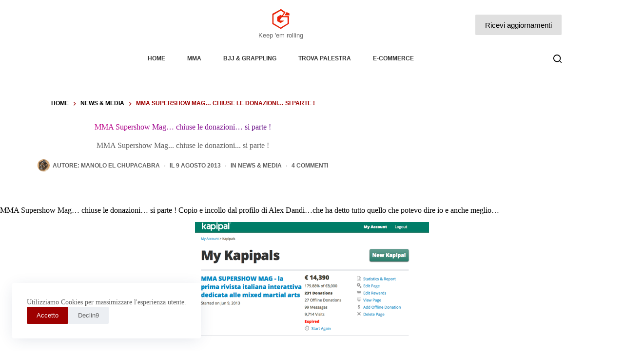

--- FILE ---
content_type: text/html; charset=UTF-8
request_url: https://www.grappling-italia.com/news/2013/08/09/mma-supershow-mag-chiuse-le-donazioni-si-parte-32682.html
body_size: 31639
content:
<!doctype html>
<html lang="it-IT" prefix="og: https://ogp.me/ns#">
<head>
	
	<meta charset="UTF-8">
	<meta name="viewport" content="width=device-width, initial-scale=1, maximum-scale=5, viewport-fit=cover">
	<link rel="profile" href="https://gmpg.org/xfn/11">

	
<!-- Ottimizzazione per i motori di ricerca di Rank Math - https://rankmath.com/ -->
<title>MMA Supershow Mag... chiuse le donazioni... si parte ! | Grappling-italia.com : MMA / UFC / Bjj dal 2008</title>
<meta name="description" content="MMA Supershow Mag... chiuse le donazioni... si parte !"/>
<meta name="robots" content="follow, index, max-snippet:-1, max-video-preview:-1, max-image-preview:large"/>
<link rel="canonical" href="https://www.grappling-italia.com/news/2013/08/09/mma-supershow-mag-chiuse-le-donazioni-si-parte-32682.html" />
<meta property="og:locale" content="it_IT" />
<meta property="og:type" content="article" />
<meta property="og:title" content="MMA Supershow Mag... chiuse le donazioni... si parte ! | Grappling-italia.com : MMA / UFC / Bjj dal 2008" />
<meta property="og:description" content="MMA Supershow Mag... chiuse le donazioni... si parte !" />
<meta property="og:url" content="https://www.grappling-italia.com/news/2013/08/09/mma-supershow-mag-chiuse-le-donazioni-si-parte-32682.html" />
<meta property="og:site_name" content="Grappling-Italia.com" />
<meta property="article:publisher" content="https://www.facebook.com/ItalianMMA" />
<meta property="article:author" content="https://www.facebook.com/manolo.macchetta" />
<meta property="article:tag" content="Alex Dandi" />
<meta property="article:tag" content="MMA Supershow Mag" />
<meta property="article:section" content="News &amp; Media" />
<meta property="og:updated_time" content="2018-01-01T00:49:44+01:00" />
<meta property="og:image" content="https://s3.eu-central-1.amazonaws.com/gitalia.cdn/wp-content/uploads/2013/08/30223938/mmasupershow-kapipal1.png" />
<meta property="og:image:secure_url" content="https://s3.eu-central-1.amazonaws.com/gitalia.cdn/wp-content/uploads/2013/08/30223938/mmasupershow-kapipal1.png" />
<meta property="og:image:width" content="480" />
<meta property="og:image:height" content="262" />
<meta property="og:image:alt" content="mmasupershow-kapipal" />
<meta property="og:image:type" content="image/png" />
<meta property="article:published_time" content="2013-08-09T11:44:51+01:00" />
<meta property="article:modified_time" content="2018-01-01T00:49:44+01:00" />
<meta name="twitter:card" content="summary_large_image" />
<meta name="twitter:title" content="MMA Supershow Mag... chiuse le donazioni... si parte ! | Grappling-italia.com : MMA / UFC / Bjj dal 2008" />
<meta name="twitter:description" content="MMA Supershow Mag... chiuse le donazioni... si parte !" />
<meta name="twitter:site" content="@grapplingitalia" />
<meta name="twitter:creator" content="@grapplingitalia" />
<meta name="twitter:image" content="https://s3.eu-central-1.amazonaws.com/gitalia.cdn/wp-content/uploads/2013/08/30223938/mmasupershow-kapipal1.png" />
<meta name="twitter:label1" content="Scritto da" />
<meta name="twitter:data1" content="Manolo El ChupaCabra" />
<meta name="twitter:label2" content="Tempo di lettura" />
<meta name="twitter:data2" content="1 minuto" />
<script type="application/ld+json" class="rank-math-schema">{"@context":"https://schema.org","@graph":[{"@type":"Organization","@id":"https://www.grappling-italia.com/#organization","name":"Grappling-italia.com","sameAs":["https://www.facebook.com/ItalianMMA","https://twitter.com/grapplingitalia"],"logo":{"@type":"ImageObject","@id":"https://www.grappling-italia.com/#logo","url":"https://s3.eu-central-1.amazonaws.com/gitalia.cdn/wp-content/uploads/2016/02/22014535/G-gitalia-logo-500x500.png","contentUrl":"https://s3.eu-central-1.amazonaws.com/gitalia.cdn/wp-content/uploads/2016/02/22014535/G-gitalia-logo-500x500.png","caption":"Grappling-italia.com","inLanguage":"it-IT","width":"500","height":"500"}},{"@type":"WebSite","@id":"https://www.grappling-italia.com/#website","url":"https://www.grappling-italia.com","name":"Grappling-italia.com","publisher":{"@id":"https://www.grappling-italia.com/#organization"},"inLanguage":"it-IT"},{"@type":"ImageObject","@id":"https://s3.eu-central-1.amazonaws.com/gitalia.cdn/wp-content/uploads/2013/08/30223938/mmasupershow-kapipal1.png","url":"https://s3.eu-central-1.amazonaws.com/gitalia.cdn/wp-content/uploads/2013/08/30223938/mmasupershow-kapipal1.png","width":"480","height":"262","caption":"mmasupershow-kapipal","inLanguage":"it-IT"},{"@type":"BreadcrumbList","@id":"https://www.grappling-italia.com/news/2013/08/09/mma-supershow-mag-chiuse-le-donazioni-si-parte-32682.html#breadcrumb","itemListElement":[{"@type":"ListItem","position":"1","item":{"@id":"https://www.grappling-italia.com","name":"Home"}},{"@type":"ListItem","position":"2","item":{"@id":"https://www.grappling-italia.com/category/news","name":"News &amp; Media"}},{"@type":"ListItem","position":"3","item":{"@id":"https://www.grappling-italia.com/news/2013/08/09/mma-supershow-mag-chiuse-le-donazioni-si-parte-32682.html","name":"MMA Supershow Mag&#8230; chiuse le donazioni&#8230; si parte !"}}]},{"@type":"WebPage","@id":"https://www.grappling-italia.com/news/2013/08/09/mma-supershow-mag-chiuse-le-donazioni-si-parte-32682.html#webpage","url":"https://www.grappling-italia.com/news/2013/08/09/mma-supershow-mag-chiuse-le-donazioni-si-parte-32682.html","name":"MMA Supershow Mag... chiuse le donazioni... si parte ! | Grappling-italia.com : MMA / UFC / Bjj dal 2008","datePublished":"2013-08-09T11:44:51+01:00","dateModified":"2018-01-01T00:49:44+01:00","isPartOf":{"@id":"https://www.grappling-italia.com/#website"},"primaryImageOfPage":{"@id":"https://s3.eu-central-1.amazonaws.com/gitalia.cdn/wp-content/uploads/2013/08/30223938/mmasupershow-kapipal1.png"},"inLanguage":"it-IT","breadcrumb":{"@id":"https://www.grappling-italia.com/news/2013/08/09/mma-supershow-mag-chiuse-le-donazioni-si-parte-32682.html#breadcrumb"}},{"@type":"Person","@id":"https://www.grappling-italia.com/autori/rotello","name":"Manolo El ChupaCabra","description":"Praticante di MMA, agosnista di bjj e grappling, ottimo conoscitore delle arti marziali miste e del valetudo. Manolo \"El Chupacabra\" non \u00e8 niente di tutto questo.","url":"https://www.grappling-italia.com/autori/rotello","image":{"@type":"ImageObject","@id":"https://www.grappling-italia.com/wp-content/uploads/gravatars/6cc6fb97e4f52294ad07642c071e1ba50a73b08b9ae9ab99882147112cd0e8c2","url":"https://www.grappling-italia.com/wp-content/uploads/gravatars/6cc6fb97e4f52294ad07642c071e1ba50a73b08b9ae9ab99882147112cd0e8c2","caption":"Manolo El ChupaCabra","inLanguage":"it-IT"},"sameAs":["https://manolo.macchetta.com/about/","https://www.facebook.com/manolo.macchetta"],"worksFor":{"@id":"https://www.grappling-italia.com/#organization"}},{"@type":"NewsArticle","headline":"MMA Supershow Mag... chiuse le donazioni... si parte ! | Grappling-italia.com : MMA / UFC / Bjj dal 2008","keywords":"MMA Supershow Mag","datePublished":"2013-08-09T11:44:51+01:00","dateModified":"2018-01-01T00:49:44+01:00","articleSection":"News &amp; Media","author":{"@id":"https://www.grappling-italia.com/autori/rotello","name":"Manolo El ChupaCabra"},"publisher":{"@id":"https://www.grappling-italia.com/#organization"},"description":"MMA Supershow Mag... chiuse le donazioni... si parte !","name":"MMA Supershow Mag... chiuse le donazioni... si parte ! | Grappling-italia.com : MMA / UFC / Bjj dal 2008","@id":"https://www.grappling-italia.com/news/2013/08/09/mma-supershow-mag-chiuse-le-donazioni-si-parte-32682.html#richSnippet","isPartOf":{"@id":"https://www.grappling-italia.com/news/2013/08/09/mma-supershow-mag-chiuse-le-donazioni-si-parte-32682.html#webpage"},"image":{"@id":"https://s3.eu-central-1.amazonaws.com/gitalia.cdn/wp-content/uploads/2013/08/30223938/mmasupershow-kapipal1.png"},"inLanguage":"it-IT","mainEntityOfPage":{"@id":"https://www.grappling-italia.com/news/2013/08/09/mma-supershow-mag-chiuse-le-donazioni-si-parte-32682.html#webpage"}}]}</script>
<!-- /Rank Math WordPress SEO plugin -->

<link rel="alternate" type="application/rss+xml" title="Grappling-Italia.com &raquo; Feed" href="https://www.grappling-italia.com/feed" />
<link rel="alternate" type="application/rss+xml" title="Grappling-Italia.com &raquo; Feed dei commenti" href="https://www.grappling-italia.com/comments/feed" />
<link rel="alternate" type="application/rss+xml" title="Grappling-Italia.com &raquo; MMA Supershow Mag&#8230; chiuse le donazioni&#8230; si parte ! Feed dei commenti" href="https://www.grappling-italia.com/news/2013/08/09/mma-supershow-mag-chiuse-le-donazioni-si-parte-32682.html/feed" />
<link rel="alternate" title="oEmbed (JSON)" type="application/json+oembed" href="https://www.grappling-italia.com/wp-json/oembed/1.0/embed?url=https%3A%2F%2Fwww.grappling-italia.com%2Fnews%2F2013%2F08%2F09%2Fmma-supershow-mag-chiuse-le-donazioni-si-parte-32682.html" />
<link rel="alternate" title="oEmbed (XML)" type="text/xml+oembed" href="https://www.grappling-italia.com/wp-json/oembed/1.0/embed?url=https%3A%2F%2Fwww.grappling-italia.com%2Fnews%2F2013%2F08%2F09%2Fmma-supershow-mag-chiuse-le-donazioni-si-parte-32682.html&#038;format=xml" />

<style id="litespeed-ccss">[data-header*=type-1] .ct-header [data-row*=bottom]{--height:35px;background-color:var(--theme-palette-color-8);background-image:none;--theme-border-top:none;--theme-border-bottom:none;--theme-box-shadow:none}[data-header*=type-1] .ct-header [data-row*=bottom]>div{--theme-border-top:1px solid rgba(255,255,255,.2);--theme-border-bottom:5px solid var(--theme-palette-color-8)}[data-header*=type-1] .ct-header [data-id=button] .ct-button{--theme-button-text-initial-color:#000;--theme-button-text-hover-color:var(--theme-palette-color-10)}[data-header*=type-1] .ct-header [data-id=button]{--theme-button-background-initial-color:#e0e0e0;--theme-button-background-hover-color:var(--theme-palette-color-1);--margin:0px 0px 0px 30px !important}[data-header*=type-1] .ct-header [data-id=logo] .site-logo-container{--logo-max-height:40px}[data-header*=type-1] .ct-header [data-id=logo] .site-description{--theme-font-weight:500;--theme-font-size:13px;--theme-text-color:rgba(0,0,0,.6)}[data-header*=type-1] .ct-header [data-id=logo]{--horizontal-alignment:center}[data-header*=type-1] .ct-header [data-id=menu]{--menu-items-spacing:45px;--menu-indicator-hover-color:var(--theme-palette-color-1);--menu-indicator-active-color:var(--theme-palette-color-1)}[data-header*=type-1] .ct-header [data-id=menu]>ul>li>a{--theme-font-weight:700;--theme-text-transform:uppercase;--theme-font-size:12px;--theme-line-height:1.3;--theme-link-initial-color:rgba(0,0,0,.8);--theme-link-hover-color:var(--theme-palette-color-1)}[data-header*=type-1] .ct-header [data-row*=middle]{--height:102px;background-color:#fff;background-image:none;--theme-border-top:none;--theme-border-bottom:none;--theme-box-shadow:none}[data-header*=type-1] .ct-header [data-row*=middle]>div{--theme-border-top:none;--theme-border-bottom:none}[data-header*=type-1] [data-id=mobile-menu]{--items-vertical-spacing:5px;--theme-font-weight:700;--theme-font-size:20px;--theme-link-initial-color:var(--theme-palette-color-2);--theme-link-hover-color:var(--theme-palette-color-1);--mobile-menu-divider:none}[data-header*=type-1] #offcanvas{background-color:rgba(0,0,0,.6);--theme-box-shadow:0px 0px 70px rgba(0,0,0,.35);--side-panel-width:650px}[data-header*=type-1] #offcanvas .ct-panel-inner{background-color:var(--theme-palette-color-9)}[data-header*=type-1] [data-id=offcanvas-logo]{--logo-max-height:30px}[data-header*=type-1] [data-id=search]{--theme-icon-size:17px;--theme-icon-color:var(--theme-palette-color-4);--theme-icon-hover-color:var(--theme-palette-color-1)}[data-header*=type-1] [data-id=search] .ct-label{--theme-font-weight:600;--theme-text-transform:uppercase;--theme-font-size:12px}[data-header*=type-1] #search-modal .ct-search-form{--theme-link-initial-color:#fff;--theme-form-text-initial-color:#fff;--theme-form-text-focus-color:#fff;--theme-form-field-border-initial-color:rgba(255,255,255,.2);--theme-button-text-initial-color:rgba(255,255,255,.7);--theme-button-text-hover-color:#fff;--theme-button-background-initial-color:var(--theme-palette-color-1);--theme-button-background-hover-color:var(--theme-palette-color-1)}[data-header*=type-1] #search-modal{background-color:rgba(0,0,0,.95)}[data-header*=type-1] [data-id=trigger]{--theme-icon-size:20px;--theme-icon-color:#000;--theme-icon-hover-color:var(--theme-palette-color-1);--toggle-button-radius:3px}[data-header*=type-1] [data-id=trigger] .ct-label{--theme-font-weight:600;--theme-text-transform:uppercase;--theme-font-size:12px}[data-header*=type-1] .ct-header [data-id=contacts]{--items-spacing:15px;--theme-font-size:13px;--background-color:rgba(218,222,228,.5);--background-hover-color:rgba(218,222,228,.7)}[data-header*=type-1] .ct-header.ct-panel [data-id=contacts]{--items-direction:row}[data-header*=type-1]{--header-height:137px}[data-header*=type-1] .ct-header{background-image:none}:root{--theme-font-family:-apple-system,BlinkMacSystemFont,'Segoe UI',Roboto,Helvetica,Arial,sans-serif,'Apple Color Emoji','Segoe UI Emoji','Segoe UI Symbol';--theme-font-weight:400;--theme-text-transform:none;--theme-text-decoration:none;--theme-font-size:16px;--theme-line-height:1.65;--theme-letter-spacing:0em;--theme-button-font-weight:500;--theme-button-font-size:15px;--has-classic-forms:var(--true);--has-modern-forms:var(--false);--theme-form-field-border-initial-color:var(--theme-border-color);--theme-form-field-border-focus-color:var(--theme-palette-color-1);--theme-form-selection-field-initial-color:var(--theme-border-color);--theme-form-selection-field-active-color:var(--theme-palette-color-1);--theme-palette-color-1:#9e0000;--theme-palette-color-2:#ffa860;--theme-palette-color-3:#5e5e5e;--theme-palette-color-4:#000;--theme-palette-color-5:#e8ebed;--theme-palette-color-6:#f4f5f6;--theme-palette-color-7:#fbfbfc;--theme-palette-color-8:#fff;--theme-palette-color-9:#000;--theme-palette-color-10:#fff;--theme-text-color:var(--theme-palette-color-3);--theme-link-initial-color:var(--theme-palette-color-1);--theme-link-hover-color:var(--theme-palette-color-2);--theme-selection-text-color:#fff;--theme-selection-background-color:var(--theme-palette-color-1);--theme-border-color:var(--theme-palette-color-7);--theme-headings-color:var(--theme-palette-color-4);--theme-content-spacing:1.5em;--theme-button-min-height:40px;--theme-button-shadow:none;--theme-button-transform:none;--theme-button-text-initial-color:#fff;--theme-button-text-hover-color:#fff;--theme-button-background-initial-color:var(--theme-palette-color-1);--theme-button-background-hover-color:var(--theme-palette-color-2);--theme-button-border:none;--theme-button-border-radius:2px;--theme-button-padding:5px 20px;--theme-normal-container-max-width:1290px;--theme-content-vertical-spacing:60px;--theme-container-edge-spacing:90vw;--theme-narrow-container-max-width:750px;--theme-wide-offset:130px}h1{--theme-font-weight:700;--theme-font-size:40px;--theme-line-height:1.5}h2{--theme-font-weight:700;--theme-font-size:35px;--theme-line-height:1.5}h3{--theme-font-weight:700;--theme-font-size:30px;--theme-line-height:1.5}.ct-breadcrumbs{--theme-font-weight:600;--theme-text-transform:uppercase;--theme-font-size:12px}body{background-color:var(--theme-palette-color-7);background-image:none}[data-prefix=single_blog_post] .entry-header .page-title{--theme-font-size:50px;--theme-heading-color:var(--theme-palette-color-4)}[data-prefix=single_blog_post] .entry-header .entry-meta{--theme-font-weight:600;--theme-text-transform:uppercase;--theme-font-size:12px;--theme-line-height:1.3;--theme-text-color:var(--theme-palette-color-3);--theme-link-hover-color:#9e0000}[data-prefix=single_blog_post] .entry-header .ct-breadcrumbs{--theme-text-color:#9e0000;--theme-link-initial-color:var(--theme-palette-color-4)}[data-prefix=single_blog_post] .hero-section[data-type=type-1]{--alignment:center;--margin-bottom:70px}[data-prefix=single_blog_post] .hero-section .page-title{--itemSpacing:30px}.ct-back-to-top{--theme-icon-color:#fff;--theme-icon-hover-color:#fff}[data-prefix=single_blog_post] .author-box .author-box-bio{--theme-link-initial-color:var(--theme-palette-color-4);--theme-link-hover-color:#ffa860}[data-prefix=single_blog_post] .author-box[data-type=type-1]{background-color:var(--theme-palette-color-8);--theme-box-shadow:0px 50px 90px rgba(210,213,218,.4);--theme-border:none}[data-prefix=single_blog_post] .entry-tags .ct-module-title{--theme-font-weight:600;--theme-font-size:14px}[data-prefix=single_blog_post]{background-color:initial;background-image:linear-gradient(107deg,#fff 71%,#ebedee 99%)}[data-prefix=single_blog_post] [class*=ct-container]>article[class*=post]{--has-boxed:var(--false);--has-wide:var(--true)}[data-prefix=single_blog_post] .ct-read-progress-bar{--progress-bar-height:4px}@media (max-width:999.98px){[data-header*=type-1] .ct-header [data-id=logo] .site-logo-container{--logo-max-height:25px}[data-header*=type-1] .ct-header [data-row*=middle]{--height:80px}[data-header*=type-1] [data-id=mobile-menu]{--items-vertical-spacing:7px;--theme-font-size:18px;--margin:0px 0px 35px}[data-header*=type-1] #offcanvas{--side-panel-width:65vw}[data-header*=type-1] [data-id=offcanvas-logo]{--margin:0px 0px 35px !important}[data-header*=type-1] [data-id=search]{--margin:0px 0px 0px 25px !important}[data-header*=type-1] [data-id=trigger]{--margin:0px 0px 0px 25px !important}[data-header*=type-1] .ct-header [data-id=contacts]{--items-spacing:25px;--theme-block-text-color:var(--theme-palette-color-10);--theme-icon-color:rgba(255,255,255,.8);--theme-icon-hover-color:var(--theme-palette-color-10);--background-color:rgba(255,255,255,.5);--background-hover-color:rgba(255,255,255,.7)}[data-header*=type-1]{--header-height:80px}[data-prefix=single_blog_post] .entry-header .page-title{--theme-font-size:35px}}@media (max-width:689.98px){[data-header*=type-1] .ct-header [data-row*=middle]{--height:70px}[data-header*=type-1] #offcanvas .ct-panel-inner{background-color:#fff}[data-header*=type-1] #offcanvas{--side-panel-width:90vw}[data-header*=type-1] .ct-header [data-id=contacts]{--theme-block-text-color:#000;--theme-icon-color:rgba(0,0,0,.8);--theme-icon-hover-color:#000}[data-header*=type-1]{--header-height:70px}[data-prefix=single_blog_post] .entry-header .page-title{--theme-font-size:30px}:root{--theme-content-vertical-spacing:50px;--theme-container-edge-spacing:88vw}}.wp-block-image img{box-sizing:border-box;height:auto;max-width:100%;vertical-align:bottom}ul{box-sizing:border-box}.entry-content{counter-reset:footnotes}:root{--wp--preset--font-size--normal:16px;--wp--preset--font-size--huge:42px}.screen-reader-text{border:0;clip:rect(1px,1px,1px,1px);clip-path:inset(50%);height:1px;margin:-1px;overflow:hidden;padding:0;position:absolute;width:1px;word-wrap:normal!important}:root{--wp-admin-theme-color:#3858e9;--wp-admin-theme-color--rgb:56,88,233;--wp-admin-theme-color-darker-10:#2145e6;--wp-admin-theme-color-darker-10--rgb:33,69,230;--wp-admin-theme-color-darker-20:#183ad6;--wp-admin-theme-color-darker-20--rgb:24,58,214;--wp-admin-border-width-focus:2px}:root{--rankmath-wp-adminbar-height:0}:root{--wp--preset--aspect-ratio--square:1;--wp--preset--aspect-ratio--4-3:4/3;--wp--preset--aspect-ratio--3-4:3/4;--wp--preset--aspect-ratio--3-2:3/2;--wp--preset--aspect-ratio--2-3:2/3;--wp--preset--aspect-ratio--16-9:16/9;--wp--preset--aspect-ratio--9-16:9/16;--wp--preset--color--black:#000;--wp--preset--color--cyan-bluish-gray:#abb8c3;--wp--preset--color--white:#fff;--wp--preset--color--pale-pink:#f78da7;--wp--preset--color--vivid-red:#cf2e2e;--wp--preset--color--luminous-vivid-orange:#ff6900;--wp--preset--color--luminous-vivid-amber:#fcb900;--wp--preset--color--light-green-cyan:#7bdcb5;--wp--preset--color--vivid-green-cyan:#00d084;--wp--preset--color--pale-cyan-blue:#8ed1fc;--wp--preset--color--vivid-cyan-blue:#0693e3;--wp--preset--color--vivid-purple:#9b51e0;--wp--preset--color--palette-color-1:var(--theme-palette-color-1,#9e0000);--wp--preset--color--palette-color-2:var(--theme-palette-color-2,#ffa860);--wp--preset--color--palette-color-3:var(--theme-palette-color-3,#5e5e5e);--wp--preset--color--palette-color-4:var(--theme-palette-color-4,#000);--wp--preset--color--palette-color-5:var(--theme-palette-color-5,#e8ebed);--wp--preset--color--palette-color-6:var(--theme-palette-color-6,#f4f5f6);--wp--preset--color--palette-color-7:var(--theme-palette-color-7,#fbfbfc);--wp--preset--color--palette-color-8:var(--theme-palette-color-8,#fff);--wp--preset--color--palette-color-9:var(--theme-palette-color-9,#000);--wp--preset--color--palette-color-10:var(--theme-palette-color-10,#fff);--wp--preset--color--palette-color-11:var(--theme-palette-color-11,CT_CSS_SKIP_RULE);--wp--preset--gradient--vivid-cyan-blue-to-vivid-purple:linear-gradient(135deg,rgba(6,147,227,1) 0%,#9b51e0 100%);--wp--preset--gradient--light-green-cyan-to-vivid-green-cyan:linear-gradient(135deg,#7adcb4 0%,#00d082 100%);--wp--preset--gradient--luminous-vivid-amber-to-luminous-vivid-orange:linear-gradient(135deg,rgba(252,185,0,1) 0%,rgba(255,105,0,1) 100%);--wp--preset--gradient--luminous-vivid-orange-to-vivid-red:linear-gradient(135deg,rgba(255,105,0,1) 0%,#cf2e2e 100%);--wp--preset--gradient--very-light-gray-to-cyan-bluish-gray:linear-gradient(135deg,#eee 0%,#a9b8c3 100%);--wp--preset--gradient--cool-to-warm-spectrum:linear-gradient(135deg,#4aeadc 0%,#9778d1 20%,#cf2aba 40%,#ee2c82 60%,#fb6962 80%,#fef84c 100%);--wp--preset--gradient--blush-light-purple:linear-gradient(135deg,#ffceec 0%,#9896f0 100%);--wp--preset--gradient--blush-bordeaux:linear-gradient(135deg,#fecda5 0%,#fe2d2d 50%,#6b003e 100%);--wp--preset--gradient--luminous-dusk:linear-gradient(135deg,#ffcb70 0%,#c751c0 50%,#4158d0 100%);--wp--preset--gradient--pale-ocean:linear-gradient(135deg,#fff5cb 0%,#b6e3d4 50%,#33a7b5 100%);--wp--preset--gradient--electric-grass:linear-gradient(135deg,#caf880 0%,#71ce7e 100%);--wp--preset--gradient--midnight:linear-gradient(135deg,#020381 0%,#2874fc 100%);--wp--preset--gradient--juicy-peach:linear-gradient(to right,#ffecd2 0%,#fcb69f 100%);--wp--preset--gradient--young-passion:linear-gradient(to right,#ff8177 0%,#ff867a 0%,#ff8c7f 21%,#f99185 52%,#cf556c 78%,#b12a5b 100%);--wp--preset--gradient--true-sunset:linear-gradient(to right,#fa709a 0%,#fee140 100%);--wp--preset--gradient--morpheus-den:linear-gradient(to top,#30cfd0 0%,#330867 100%);--wp--preset--gradient--plum-plate:linear-gradient(135deg,#667eea 0%,#764ba2 100%);--wp--preset--gradient--aqua-splash:linear-gradient(15deg,#13547a 0%,#80d0c7 100%);--wp--preset--gradient--love-kiss:linear-gradient(to top,#ff0844 0%,#ffb199 100%);--wp--preset--gradient--new-retrowave:linear-gradient(to top,#3b41c5 0%,#a981bb 49%,#ffc8a9 100%);--wp--preset--gradient--plum-bath:linear-gradient(to top,#cc208e 0%,#6713d2 100%);--wp--preset--gradient--high-flight:linear-gradient(to right,#0acffe 0%,#495aff 100%);--wp--preset--gradient--teen-party:linear-gradient(-225deg,#ff057c 0%,#8d0b93 50%,#321575 100%);--wp--preset--gradient--fabled-sunset:linear-gradient(-225deg,#231557 0%,#44107a 29%,#ff1361 67%,#fff800 100%);--wp--preset--gradient--arielle-smile:radial-gradient(circle 248px at center,#16d9e3 0%,#30c7ec 47%,#46aef7 100%);--wp--preset--gradient--itmeo-branding:linear-gradient(180deg,#2af598 0%,#009efd 100%);--wp--preset--gradient--deep-blue:linear-gradient(to right,#6a11cb 0%,#2575fc 100%);--wp--preset--gradient--strong-bliss:linear-gradient(to right,#f78ca0 0%,#f9748f 19%,#fd868c 60%,#fe9a8b 100%);--wp--preset--gradient--sweet-period:linear-gradient(to top,#3f51b1 0%,#5a55ae 13%,#7b5fac 25%,#8f6aae 38%,#a86aa4 50%,#cc6b8e 62%,#f18271 75%,#f3a469 87%,#f7c978 100%);--wp--preset--gradient--purple-division:linear-gradient(to top,#7028e4 0%,#e5b2ca 100%);--wp--preset--gradient--cold-evening:linear-gradient(to top,#0c3483 0%,#a2b6df 100%,#6b8cce 100%,#a2b6df 100%);--wp--preset--gradient--mountain-rock:linear-gradient(to right,#868f96 0%,#596164 100%);--wp--preset--gradient--desert-hump:linear-gradient(to top,#c79081 0%,#dfa579 100%);--wp--preset--gradient--ethernal-constance:linear-gradient(to top,#09203f 0%,#537895 100%);--wp--preset--gradient--happy-memories:linear-gradient(-60deg,#ff5858 0%,#f09819 100%);--wp--preset--gradient--grown-early:linear-gradient(to top,#0ba360 0%,#3cba92 100%);--wp--preset--gradient--morning-salad:linear-gradient(-225deg,#b7f8db 0%,#50a7c2 100%);--wp--preset--gradient--night-call:linear-gradient(-225deg,#ac32e4 0%,#7918f2 48%,#4801ff 100%);--wp--preset--gradient--mind-crawl:linear-gradient(-225deg,#473b7b 0%,#3584a7 51%,#30d2be 100%);--wp--preset--gradient--angel-care:linear-gradient(-225deg,#ffe29f 0%,#ffa99f 48%,#ff719a 100%);--wp--preset--gradient--juicy-cake:linear-gradient(to top,#e14fad 0%,#f9d423 100%);--wp--preset--gradient--rich-metal:linear-gradient(to right,#d7d2cc 0%,#304352 100%);--wp--preset--gradient--mole-hall:linear-gradient(-20deg,#616161 0%,#9bc5c3 100%);--wp--preset--gradient--cloudy-knoxville:linear-gradient(120deg,#fdfbfb 0%,#ebedee 100%);--wp--preset--gradient--soft-grass:linear-gradient(to top,#c1dfc4 0%,#deecdd 100%);--wp--preset--gradient--saint-petersburg:linear-gradient(135deg,#f5f7fa 0%,#c3cfe2 100%);--wp--preset--gradient--everlasting-sky:linear-gradient(135deg,#fdfcfb 0%,#e2d1c3 100%);--wp--preset--gradient--kind-steel:linear-gradient(-20deg,#e9defa 0%,#fbfcdb 100%);--wp--preset--gradient--over-sun:linear-gradient(60deg,#abecd6 0%,#fbed96 100%);--wp--preset--gradient--premium-white:linear-gradient(to top,#d5d4d0 0%,#d5d4d0 1%,#eeeeec 31%,#efeeec 75%,#e9e9e7 100%);--wp--preset--gradient--clean-mirror:linear-gradient(45deg,#93a5cf 0%,#e4efe9 100%);--wp--preset--gradient--wild-apple:linear-gradient(to top,#d299c2 0%,#fef9d7 100%);--wp--preset--gradient--snow-again:linear-gradient(to top,#e6e9f0 0%,#eef1f5 100%);--wp--preset--gradient--confident-cloud:linear-gradient(to top,#dad4ec 0%,#dad4ec 1%,#f3e7e9 100%);--wp--preset--gradient--glass-water:linear-gradient(to top,#dfe9f3 0%,#fff 100%);--wp--preset--gradient--perfect-white:linear-gradient(-225deg,#e3fdf5 0%,#ffe6fa 100%);--wp--preset--font-size--small:13px;--wp--preset--font-size--medium:20px;--wp--preset--font-size--large:clamp(22px,1.375rem + ((1vw - 3.2px)*0.625),30px);--wp--preset--font-size--x-large:clamp(30px,1.875rem + ((1vw - 3.2px)*1.563),50px);--wp--preset--font-size--xx-large:clamp(45px,2.813rem + ((1vw - 3.2px)*2.734),80px);--wp--preset--spacing--20:.44rem;--wp--preset--spacing--30:.67rem;--wp--preset--spacing--40:1rem;--wp--preset--spacing--50:1.5rem;--wp--preset--spacing--60:2.25rem;--wp--preset--spacing--70:3.38rem;--wp--preset--spacing--80:5.06rem;--wp--preset--shadow--natural:6px 6px 9px rgba(0,0,0,.2);--wp--preset--shadow--deep:12px 12px 50px rgba(0,0,0,.4);--wp--preset--shadow--sharp:6px 6px 0px rgba(0,0,0,.2);--wp--preset--shadow--outlined:6px 6px 0px -3px rgba(255,255,255,1),6px 6px rgba(0,0,0,1);--wp--preset--shadow--crisp:6px 6px 0px rgba(0,0,0,1)}:root{--wp--style--global--content-size:var(--theme-block-max-width);--wp--style--global--wide-size:var(--theme-block-wide-max-width)}:root{--wp--style--block-gap:var(--theme-content-spacing)}body{padding-top:0;padding-right:0;padding-bottom:0;padding-left:0}:root{--theme-border:none;--theme-list-indent:2.5em;--true:initial;--false:"";--has-link-decoration:var(--true);--has-transparent-header:0;--theme-container-width:min(100%,var(--theme-container-width-base));--theme-container-width-base:calc(var(--theme-container-edge-spacing,90vw) - var(--theme-frame-size,0px)*2)}@supports not (aspect-ratio:auto){.ct-media-container img{position:absolute;width:100%;height:100%}.ct-media-container:before{display:block;content:"";width:100%;padding-bottom:100%}}html{-webkit-text-size-adjust:100%;scroll-behavior:smooth}body{overflow-x:hidden;overflow-wrap:break-word;-moz-osx-font-smoothing:grayscale;-webkit-font-smoothing:antialiased}*,*:before,*:after{box-sizing:border-box}body,p,h1,h2,h3,ul,li,form,label,figure,button,legend,fieldset{margin:0;padding:0;border:none;font:inherit}input{margin:0}img{height:auto;max-width:100%;vertical-align:middle}figure{display:block}body{color:var(--theme-text-color)}h1{color:var(--theme-heading-color,var(--theme-heading-1-color,var(--theme-headings-color)))}h2{color:var(--theme-heading-color,var(--theme-heading-2-color,var(--theme-headings-color)))}h3{color:var(--theme-heading-color,var(--theme-heading-3-color,var(--theme-headings-color)))}@media (max-width:689.98px){.ct-hidden-sm{display:none!important}}@media (min-width:690px)and (max-width:999.98px){.ct-hidden-md{display:none!important}}@media (min-width:1000px){.ct-hidden-lg{display:none!important}}.screen-reader-text{background:rgba(0,0,0,0)}body,h1,h2,h3,label,.ct-label,.entry-meta,.ct-breadcrumbs,.author-box-bio,.author-box-name,.ct-contact-info,.site-description,.mobile-menu a,.menu .ct-menu-link{font-family:var(--theme-font-family);font-size:var(--theme-font-size);font-weight:var(--theme-font-weight);font-style:var(--theme-font-style,inherit);line-height:var(--theme-line-height);letter-spacing:var(--theme-letter-spacing);text-transform:var(--theme-text-transform);-webkit-text-decoration:var(--theme-text-decoration);text-decoration:var(--theme-text-decoration)}.screen-reader-text{position:absolute!important;word-wrap:normal!important;overflow-wrap:normal!important;width:1px;height:1px;border:0;padding:0;margin:-1px;overflow:hidden;-webkit-clip-path:inset(50%);clip-path:inset(50%);clip:rect(1px,1px,1px,1px)}p{margin-block-end:var(--theme-content-spacing)}ul{padding-inline-start:var(--theme-list-indent);margin-block-end:var(--theme-content-spacing)}h1,h2,h3{margin-block-end:calc(var(--has-theme-content-spacing,1)*(.3em + 10px))}.menu-container ul,.entry-meta,[class*=ct-contact-info] ul{list-style-type:none;margin-bottom:0;padding-inline-start:0}ul:last-child,ul li:last-child,label:last-child{margin-bottom:0}.ct-icon,.ct-icon-container svg{width:var(--theme-icon-size,15px);height:var(--theme-icon-size,15px);fill:var(--theme-icon-color,var(--theme-text-color))}.ct-icon,.ct-icon-container{position:relative}.ct-icon-container{display:flex;align-items:center;justify-content:center}[data-icons-type*=":"] .ct-icon-container{width:calc(var(--theme-icon-size,15px)*2.5);height:calc(var(--theme-icon-size,15px)*2.5)}[data-icons-type*=rounded] .ct-icon-container{border-radius:100%}[data-icons-type*=outline] .ct-icon-container{border:1px solid var(--background-color)}[class*=ct-media-container]{display:inline-flex;overflow:hidden;isolation:isolate;vertical-align:middle}.ct-media-container{position:relative;width:100%}.ct-media-container img{width:inherit;border-radius:inherit;object-fit:var(--theme-object-fit,cover)}.ct-media-container-static img{aspect-ratio:1/1}a{color:var(--theme-link-initial-color);-webkit-text-decoration:var(--has-link-decoration,var(--theme-text-decoration,none));text-decoration:var(--has-link-decoration,var(--theme-text-decoration,none))}.ct-ajax-loader{position:absolute;inset:0;z-index:0;margin:auto;display:flex;border-radius:100%;width:var(--loader-size,20px);height:var(--loader-size,20px);color:var(--loader-color,#c5cbd0)}[data-label=left] .ct-label{margin-inline-end:.7em}[data-label=right] .ct-label{order:2;margin-inline-start:.7em}fieldset{padding:30px;border:1px dashed var(--theme-border-color)}legend{font-size:14px;font-weight:600;padding:0 15px;margin-left:-15px}label{font-size:15px;line-height:inherit;margin:0 0 .5em}.entry-meta{--items-spacing:9px}.entry-meta li{display:inline-block}.entry-meta li:not(:last-of-type){margin-inline-end:var(--items-spacing)}.entry-meta li:after{margin-inline-start:var(--items-spacing)}.entry-meta li:after,.entry-meta li [class*=ct-media-container]{position:relative;top:-.1em;vertical-align:var(--vertical-align,middle)}.entry-meta li [class*=ct-media-container]{border-radius:100%;margin-inline-end:.5em}.entry-meta li>span{margin-inline-end:.27em}.entry-meta[data-type*=circle] li:not(:last-of-type):after{content:"●";font-size:.35em}.entry-tags{display:flex;flex-direction:column;align-items:var(--horizontal-alignment);margin-top:40px}.entry-tags-items{display:flex;flex-wrap:wrap;gap:10px}.entry-tags-items a{font-size:14px;font-weight:500;padding:.3em .85em;border-radius:var(--theme-border-radius);--theme-button-text-initial-color:var(--theme-text-color);--theme-button-background-initial-color:transparent}.entry-tags-items a:not(:hover){box-shadow:inset 0px 0px 0px 1px var(--theme-border-color)}.ct-breadcrumbs{color:var(--theme-text-color);--has-link-decoration:var(--false)}.ct-breadcrumbs[data-source=default]>span{display:inline-flex;align-items:center;vertical-align:middle}.ct-breadcrumbs[data-source=default]>span .ct-separator{margin:0 8px}:target{scroll-margin-top:calc(var(--admin-bar,0px) + var(--theme-frame-size,0px) + var(--scroll-margin-top,0px) + var(--scroll-margin-top-offset,0px))}.ct-button,[type=submit],.wp-element-button,.fluentform .ff-el-group button.ff-btn{display:inline-flex;align-items:center;justify-content:center;min-height:var(--theme-button-min-height);padding:var(--theme-button-padding);border:none;-webkit-appearance:none;appearance:none;text-align:center;border-radius:var(--theme-button-border-radius,3px);--has-link-decoration:var(--false)}@media (max-width:479.98px){.ct-button,[type=submit],.wp-element-button,.fluentform .ff-el-group button.ff-btn{--padding:5px 15px}}.ct-button,.entry-tags a,[type=submit],.wp-element-button,.fluentform .ff-el-group button.ff-btn{position:relative;color:var(--theme-button-text-initial-color);border:var(--theme-button-border);background-color:var(--theme-button-background-initial-color)}@media (hover:hover){@supports (filter:blur()){.ct-button:before,.entry-tags a:before,[type=submit]:before,.wp-element-button:before,.fluentform .ff-el-group button.ff-btn:before{display:var(--theme-button-shadow,block);position:absolute;z-index:-1;content:"";inset-inline:10px;inset-block:12px 0;opacity:0;border-radius:inherit;background:inherit;filter:blur(11px)}}}.ct-button,[type=submit],.wp-element-button,.fluentform .ff-el-group button.ff-btn{font-family:var(--theme-button-font-family,var(--theme-font-family));font-size:var(--theme-button-font-size);font-weight:var(--theme-button-font-weight);font-style:var(--theme-button-font-style);line-height:var(--theme-button-line-height);letter-spacing:var(--theme-button-letter-spacing);text-transform:var(--theme-button-text-transform);-webkit-text-decoration:var(--theme-button-text-decoration);text-decoration:var(--theme-button-text-decoration)}[class*=ct-toggle]{display:flex;align-items:center;justify-content:center;position:var(--toggle-button-position,relative);z-index:var(--toggle-button-z-index,initial);-webkit-appearance:none;appearance:none;width:var(--toggle-button-size);height:var(--toggle-button-size);flex:0 0 var(--toggle-button-size);margin-inline-start:var(--toggle-button-margin-start,auto);margin-inline-end:var(--toggle-button-margin-end,initial);padding:var(--toggle-button-padding,0px)!important;box-shadow:var(--toggle-button-shadow,none)!important;border-radius:var(--toggle-button-radius,0)!important;border-width:var(--toggle-button-border-width,0px)!important;border-style:var(--toggle-button-border-style,solid)!important;border-color:var(--toggle-button-border-color,transparent)!important;background:var(--toggle-button-background,transparent)!important}[class*=ct-toggle] svg{transform:var(--toggle-icon-transform)}[class*=ct-toggle-close]{top:var(--toggle-button-top,initial);inset-inline-end:var(--toggle-button-inset-end,0);--theme-icon-size:12px;--theme-icon-color:rgba(255,255,255,.7)}[class*=ct-toggle-close]:not([data-type=type-1]){--toggle-button-size:33px;--toggle-button-radius:5px}[class*=ct-toggle-close][data-type=type-1]{--outline-offset:5px}[class*=ct-toggle-close][data-type=type-3]{--toggle-button-background:rgba(0,0,0,.5)}nav[class*=menu] .ct-menu-link{color:var(--theme-link-initial-color);--theme-icon-color:var(--theme-link-initial-color)}.menu{display:flex;gap:var(--menu-items-gap,0px)}.menu li.menu-item{display:flex;align-items:center}.menu>li>.ct-menu-link{height:var(--menu-item-height,100%);justify-content:var(--menu-item-alignment,center);--menu-item-padding:0 calc(var(--menu-items-spacing,25px)/2)}.ct-menu-link{display:flex;align-items:center;position:relative;width:100%;border-radius:var(--menu-item-radius,inherit)}.ct-menu-link:not(:empty){padding:var(--menu-item-padding,0px)}[data-menu]>ul>li>a:before,[data-menu]>ul>li>a:after{position:absolute;left:var(--menu-indicator-left,0);right:var(--menu-indicator-right,0);margin:var(--menu-indicator-margin,0);height:var(--menu-indicator-height,2px);opacity:var(--menu-indicator-opacity,0);background-color:var(--menu-indicator-hover-color,var(--theme-palette-color-2))}[data-menu]>ul>li>a:before{top:var(--menu-indicator-y-position,0)}[data-menu]>ul>li>a:after{bottom:var(--menu-indicator-y-position,0)}[data-menu*=type-2]>ul>li>a:after{content:"";width:var(--menu-indicator-width,100%)}[data-menu="type-2:center"]>ul>li{--menu-indicator-width:0;--menu-indicator-margin:0 auto}[data-responsive=no]{overflow:hidden}.mobile-menu{width:100%}.mobile-menu li{display:flex;flex-direction:column;align-items:var(--horizontal-alignment)}.mobile-menu .ct-menu-link{text-align:var(--text-horizontal-alignment);justify-content:var(--horizontal-alignment);--menu-item-padding:var(--items-vertical-spacing,5px) 0}#header{position:relative;z-index:50}@media (max-width:999.98px){#header [data-device=desktop]{display:none}}@media (min-width:1000px){#header [data-device=mobile]{display:none}}#header [data-row]{position:var(--position,relative);box-shadow:var(--theme-box-shadow);border-top:var(--theme-border-top);border-bottom:var(--theme-border-bottom);-webkit-backdrop-filter:blur(var(--theme-backdrop-blur));backdrop-filter:blur(var(--theme-backdrop-blur))}#header [data-row]>div{min-height:var(--shrink-height,var(--height));border-top:var(--theme-border-top);border-bottom:var(--theme-border-bottom)}#header [data-row*=middle]{z-index:2}#header [data-row*=bottom]{z-index:1}#header [data-column]{min-height:inherit}#header [data-column=middle]{display:flex}#header [data-column=start],#header [data-column=end]{min-width:0}#header [data-items]{width:100%}#header [data-column-set="2"]>div{display:grid;grid-template-columns:auto auto}#header [data-column-set="3"]>div{display:grid;grid-template-columns:1fr var(--middle-column-width,auto) 1fr}[data-placements]{display:grid}[data-column=middle]>[data-items]{justify-content:center}[data-column=end]>[data-items=primary]{justify-content:flex-end}#header [data-items]{display:flex;align-items:center;min-width:0}#header [data-items]>*{margin:var(--margin,0 10px)}[data-column=start] [data-items=primary]>*:first-child{--margin:0 10px 0 0}[data-column=end] [data-items=primary]>*:last-child{--margin:0 0 0 10px}.ct-header-cta{display:flex;align-items:var(--align-items,center)}.ct-header-search,.ct-header-trigger{--theme-link-initial-color:var(--theme-text-color)}.ct-header-search .ct-label,.ct-header-trigger .ct-label{color:var(--theme-link-initial-color)}[class*=header-menu]{display:flex;align-items:center;height:100%;min-width:0}[class*=header-menu] .menu{height:inherit}[class*=header-menu] .menu>li>.ct-menu-link{white-space:nowrap}#search-modal{--vertical-alignment:initial}#search-modal input{--has-classic-forms:var(--false);--theme-form-field-border-width:0 0 1px;--search-input-additional-padding:10px}@media (max-width:689.98px){#search-modal input{--theme-form-font-size:22px;--theme-form-field-height:70px;--theme-form-field-padding:0px;margin-bottom:25px}}@media (min-width:690px){#search-modal input{--theme-form-font-size:35px;--theme-form-field-height:90px;--theme-form-field-padding:0 50px 0 0;margin-bottom:35px}}#search-modal form{display:block;margin:auto;width:100%;max-width:var(--max-width,800px)}@media (max-width:999.98px){#search-modal form{--max-width:90%;--search-button-size:40px}}@media (min-width:690px){#search-modal form{--search-button-size:48px}}#search-modal form .ct-search-form-controls{position:absolute;inset-inline-end:0}@media (max-width:689.98px){#search-modal form .ct-search-form-controls{top:15px}}@media (min-width:690px){#search-modal form .ct-search-form-controls{top:21px}}#search-modal form .ct-search-form-controls button{--theme-button-border-radius:100%;--theme-icon-size:calc(100%/3)}.ct-header-trigger .ct-icon rect{transform-origin:50% 50%}.ct-header-trigger .ct-icon[data-type=type-2] rect:nth-child(1){width:10px}.ct-header-trigger .ct-icon[data-type=type-2] rect:nth-child(3){width:15px}.site-branding{display:flex;text-align:var(--horizontal-alignment)}.site-branding:not([data-logo=top]){align-items:center}.site-description{color:var(--theme-text-color);margin-bottom:0}@media (min-width:1000px){.site-description{white-space:nowrap}}.site-logo-container{position:relative;line-height:0;height:var(--logo-shrink-height,var(--logo-max-height,50px))}.site-logo-container img{width:auto;max-width:initial;object-fit:contain}.site-logo-container img{height:inherit;vertical-align:initial}[data-logo=top]{flex-direction:column}[data-logo=top] .site-description{margin-top:.3em}[data-logo=left] .site-title-container{margin-inline-start:1em}.ct-header-cta{--theme-button-line-height:1.3;--theme-icon-color:currentColor}.ct-header-cta a{gap:.5em}.ct-header-cta [data-size=medium]{--theme-button-min-height:42px;--theme-button-padding:5px 20px}#offcanvas .ct-panel-content-inner{--margin:0 0 20px}#offcanvas .ct-panel-content-inner>*{margin:var(--margin)}#offcanvas .ct-panel-content-inner>*:first-child{margin-top:0}#offcanvas .ct-panel-content-inner>*:last-child{margin-bottom:0}@media (max-width:999.98px){#offcanvas [data-device=desktop]{display:none}}@media (min-width:1000px){#offcanvas [data-device=mobile]{display:none}}.ct-search-form{position:relative;display:flex;isolation:isolate;--theme-link-initial-color:var(--theme-text-color)}.ct-search-form input{z-index:2}.ct-search-form input::-webkit-search-cancel-button{-webkit-appearance:none}.ct-search-form .ct-search-form-controls{display:flex;z-index:2}.ct-search-form .wp-element-button{white-space:nowrap;--theme-button-min-height:var(--search-button-size,var(--theme-form-field-height,40px))}.ct-search-form .wp-element-button[data-button*=icon]{padding:initial;width:var(--search-button-size,var(--theme-form-field-height,40px));--theme-icon-color:currentColor}.ct-search-form .ct-ajax-loader{opacity:0;--loader-size:18px}[class*=ct-contact-info]{--theme-link-initial-color:var(--theme-block-text-color,var(--theme-text-color))}[class*=ct-contact-info] ul{display:flex;flex-direction:var(--items-direction,row);flex-wrap:wrap;gap:var(--items-spacing,15px);align-items:var(--horizontal-alignment);text-align:start}[class*=ct-contact-info] li{display:flex;column-gap:15px;align-items:center}[class*=ct-contact-info] .contact-info{flex:1;display:flex;flex-direction:column;word-break:break-word;color:var(--theme-block-text-color,var(--theme-text-color))}[class*=ct-contact-info] .contact-title{font-weight:600}[data-behaviour*=side] .ct-panel-inner{position:absolute;inset-block:0;height:100%;width:var(--side-panel-width,500px);box-shadow:var(--theme-box-shadow)}[data-behaviour*=left-side] .ct-panel-inner{align-self:flex-start;transform:translate3d(var(--theme-panel-reveal-left,-20%),0,0)}.ct-panel{display:flex;flex-direction:column;position:fixed;z-index:999999;inset:var(--admin-bar,0px) 0 0 0;opacity:0;visibility:hidden}.ct-panel .ct-panel-inner{display:flex;flex-direction:column}@media (max-width:689.98px){.ct-panel .ct-panel-inner{--panel-padding:25px}}.ct-panel-actions{display:flex;align-items:center;padding-inline:var(--panel-padding,35px)}@media (max-width:689.98px){.ct-panel-actions{padding-top:20px}}@media (min-width:690px){.ct-panel-actions{padding-top:30px}}.ct-panel-content{flex:1;min-height:0;display:flex;flex-direction:column;justify-content:var(--vertical-alignment,flex-start)}.ct-panel-content-inner{display:flex;flex-direction:column;align-items:var(--horizontal-alignment,flex-start);overflow-y:var(--overflow,auto);padding:var(--panel-padding,35px)}#main-container{display:flex;flex-direction:column;position:relative;min-height:calc(100vh - var(--admin-bar,0px) - var(--theme-frame-size,0px)*2);overflow:hidden;overflow:clip}#main-container .site-main{flex-grow:1}[class*=ct-container]{margin-inline:auto}.ct-container{width:var(--theme-container-width)}.ct-container{max-width:var(--theme-normal-container-max-width)}.is-width-constrained{margin-inline:auto;width:var(--theme-container-width);max-width:var(--theme-block-max-width)}[data-vertical-spacing*=top]{padding-top:var(--theme-content-vertical-spacing)}[data-vertical-spacing*=bottom]{padding-bottom:var(--theme-content-vertical-spacing)}[data-content=narrow]>article{--theme-block-width:var(--has-wide,var(--theme-container-width));--theme-block-max-width:var(--has-wide,var(--theme-narrow-container-max-width));--theme-block-wide-max-width:var(--has-wide,calc(var(--theme-narrow-container-max-width) + var(--theme-wide-offset)*2));--theme-boxed-content-max-width:var(--theme-narrow-container-max-width)}[class*=ct-container]>article{--has-background:var(--has-boxed);--has-boxed-structure:var(--has-boxed);--wp--style--global--content-size:var(--theme-block-max-width);--wp--style--global--wide-size:var(--theme-block-wide-max-width);border:var(--has-boxed,var(--theme-boxed-content-border));padding:var(--has-boxed,var(--theme-boxed-content-spacing));box-shadow:var(--has-boxed,var(--theme-boxed-content-box-shadow));border-radius:var(--has-boxed,var(--theme-boxed-content-border-radius));margin-inline:var(--has-boxed-structure,auto);width:var(--has-boxed-structure,var(--theme-container-width));max-width:var(--has-boxed-structure,var(--theme-boxed-content-max-width))}.entry-content:after{display:table;clear:both;content:""}.hero-section[data-type=type-1]{text-align:var(--alignment);margin-bottom:var(--margin-bottom,40px)}.entry-header>*:not(:first-child){margin-top:var(--itemSpacing,20px)}.entry-header .page-title{margin-bottom:0}.entry-header .entry-meta{color:var(--theme-text-color);--theme-link-initial-color:var(--theme-text-color)}.author-box{display:flex;padding:var(--spacing,40px)}@media (max-width:689.98px){.author-box{flex-direction:column;align-items:center;text-align:center}}.author-box .ct-media-container{flex:0 0 60px;width:60px;height:60px;border-radius:100%}.author-box[data-type=type-1]{margin-top:60px;margin-bottom:60px;box-shadow:var(--theme-box-shadow);border:var(--theme-border);border-radius:var(--theme-border-radius,0)}@media (max-width:689.98px){.author-box[data-type=type-1] .ct-media-container{margin-bottom:20px}}@media (min-width:690px){.author-box[data-type=type-1] .ct-media-container{margin-right:25px}}.author-box .author-box-bio{color:var(--theme-text-color)}.author-box .ct-author-box-more{font-size:11px;font-weight:500;text-transform:uppercase;display:inline-flex}#gspb_row-id-gsbp-3f0a6835-5c89{justify-content:space-between;margin-top:0;margin-bottom:0;display:flex;flex-wrap:wrap}.gspb_row{position:relative}div[id^=gspb_col-id]{box-sizing:border-box;position:relative;padding:15px min(3vw,20px)}#gspb_col-id-gsbp-b6fbdfb5-291b.gspb_row__col--6{width:50%}@media (max-width:689.98px){#gspb_col-id-gsbp-b6fbdfb5-291b.gspb_row__col--6{width:100%}}@media (min-width:1000px){body.gspb-bodyfront #gspb_col-id-gsbp-b6fbdfb5-291b.gspb_row__col--6{width:calc(90% - 0px - 0px)}}.gspb_row #gspb_col-id-gsbp-b6fbdfb5-291b.gspb_row__col--6{padding:50px}@media (max-width:999.98px){.gspb_row #gspb_col-id-gsbp-b6fbdfb5-291b.gspb_row__col--6{padding:35px}}@media (max-width:689.98px){.gspb_row #gspb_col-id-gsbp-b6fbdfb5-291b.gspb_row__col--6{padding:25px}}body #gspb_col-id-gsbp-b6fbdfb5-291b.gspb_row__col--6{display:flex;flex-direction:column;justify-content:center}#gspb_heading-id-gsbp-20d463e{background-image:linear-gradient(to top,#cc208e 0,#6713d2 100%);-webkit-background-clip:text;-webkit-text-fill-color:transparent}#gspb_col-id-gsbp-20349847-0eb9.gspb_row__col--6{width:50%}@media (max-width:689.98px){#gspb_col-id-gsbp-20349847-0eb9.gspb_row__col--6{width:100%}}@media (min-width:1000px){body.gspb-bodyfront #gspb_col-id-gsbp-20349847-0eb9.gspb_row__col--6{width:calc(10% - 0px - 0px)}}.gspb_row #gspb_col-id-gsbp-20349847-0eb9.gspb_row__col--6{padding:0}.ct-newsletter-subscribe-form .ct-newsletter-subscribe-message{margin:10px 0 0}.ct-newsletter-subscribe-form .ct-newsletter-subscribe-message{display:none}.ct-read-progress-bar{background:linear-gradient(to right,var(--progress-bar-scroll,var(--theme-palette-color-1)) var(--scroll,0%),var(--progress-bar-background,transparent) 0);background-repeat:no-repeat;position:fixed;top:calc(var(--admin-bar,0px) + var(--theme-frame-size,0px));width:calc(100% - var(--theme-frame-size,0px)*2);height:var(--progress-bar-height,3px);z-index:51;opacity:1}.ct-popup-inner{position:fixed;z-index:999999;width:100%;height:var(--popup-height);max-width:min(var(--popup-max-width,400px),calc(100vw - var(--popup-edges-offset,25px)*2));max-height:min(var(--popup-max-height,var(--viewport-height,100vh)),calc(var(--viewport-height,100vh) - var(--popup-edges-offset,25px)*2))}@supports (height:100dvh){.ct-popup-inner{--viewport-height:100dvh}}.ct-popup-inner>article{display:flex;flex-direction:column;height:100%;max-height:inherit;box-shadow:var(--popup-box-shadow);border-radius:var(--popup-border-radius,7px);-webkit-backface-visibility:hidden}.ct-popup-inner .ct-popup-content{width:100%;border-radius:inherit;padding:var(--popup-padding,30px);overflow-y:var(--popup-overflow-y,visible);overflow-x:var(--popup-overflow-x,visible);-webkit-backface-visibility:hidden}[data-popup-size=large]{--popup-max-width:900px}[data-popup-position*=center] .ct-popup-inner{inset-inline:var(--popup-edges-offset,25px);margin-inline:auto}[data-popup-position*=middle] .ct-popup-inner{top:50%;transform:translateY(-50%)}[data-popup-overflow=scroll]{--popup-overflow-y:auto;--popup-overflow-x:hidden}[data-popup-backdrop]{position:fixed;z-index:999999}[data-popup-backdrop=yes]{inset:0}[data-popup-animation]{opacity:var(--opacity,0);visibility:var(--visibility,hidden)}[data-popup-animation] .ct-popup-inner>article{transform:translateX(var(--translate-x,0)) translateY(var(--translate-y,0)) scale(var(--scale,1))}[data-popup-animation=slide-top]{--translate-y:calc(var(--popup-entrance-value,50px)*-1)}.ct-popup .ct-toggle-close{--toggle-button-position:absolute;--toggle-button-z-index:10;--theme-icon-size:10px;--toggle-button-size:28px;--toggle-button-radius:100%}.ct-popup .ct-toggle-close[data-location=inside]{top:14px;--toggle-button-inset-end:14px}[data-block*="76331"]{--popup-padding:0px;--popup-border-radius:2px;--popup-box-shadow:0px 10px 20px rgba(0,0,0,.5);background-color:rgba(0,0,0,.9)}[data-block*="76331"] .ct-toggle-close{--theme-icon-color:var(--theme-palette-color-3);--toggle-button-background:rgba(0,0,0,0)}[data-block*="76331"] .ct-popup-inner>article{background-color:#fff}.page-title{background-image:linear-gradient(-225deg,#ff057c 0,#8d0b93 50%,#321575 100%);-webkit-background-clip:text;background-clip:text;color:transparent}form.fluent_form_2 .wpf_has_custom_css.ff-btn-submit{background-color:#1a7efb;border-color:#1a7efb;color:#fff;min-width:100%}form.fluent_form_2 .wpf_has_custom_css.ff-btn-submit{background-color:#1a7efb;border-color:#1a7efb;color:#fff;min-width:100%}.fluentform *{box-sizing:border-box}.fluentform .ff-el-group:after,.fluentform .ff-el-group:before{content:" ";display:table}.fluentform .ff-el-group:after{clear:both}@media (min-width:768px){.frm-fluent-form .ff-t-container{display:flex;gap:15px;width:100%}.frm-fluent-form .ff-t-cell{display:flex;flex-direction:column;vertical-align:inherit;width:100%}.frm-fluent-form .ff-t-cell:first-of-type{padding-left:0}.frm-fluent-form .ff-t-cell:last-of-type{flex-grow:1;padding-right:0}.frm-fluent-form .ff-t-cell .ff_submit_btn_wrapper_custom{align-items:flex-end;display:flex;margin:auto 0 0}.frm-fluent-form .ff-t-cell .ff_submit_btn_wrapper_custom button{margin-bottom:20px}}@media (max-width:768px){.ff-t-cell{margin-left:0!important}}.fluentform .ff-el-group{margin-bottom:20px}.fluentform .ff-el-input--label{display:inline-block;margin-bottom:5px;position:relative}.fluentform .ff-el-input--label.ff-el-is-required.asterisk-right label:after{color:var(--fluentform-danger);content:" *";margin-left:3px}.fluentform .ff-el-form-control{display:block;width:100%}.fluentform input[type=checkbox]{display:inline-block;margin:0}.fluentform input[type=checkbox]{-webkit-appearance:checkbox}.fluentform .ff-el-form-check{margin-bottom:5px}.fluentform .ff-el-form-check-label .ff-el-form-check-input{position:relative;top:-2px;vertical-align:middle}.fluentform .ff-text-left{text-align:left}.fluentform .ff-el-form-control::-moz-placeholder{color:#868e96;opacity:1}.ff-errors-in-stack{display:none;margin-top:15px}.fluentform div.ff-el-form-hide_label>.ff-el-input--label{display:none;visibility:hidden}@media only screen and (min-width:641px){.fluentform .ff-el-group.ff_list_inline .ff-el-form-check{display:-moz-inline-stack;display:inline-block;float:none!important;margin:0 15px 10px 0;width:auto!important}}:root{--fluentform-primary:#1a7efb;--fluentform-secondary:#606266;--fluentform-danger:#f56c6c;--fluentform-border-color:#dadbdd;--fluentform-border-radius:7px}.ff-default .ff_btn_style{border:1px solid transparent;border-radius:7px;display:inline-block;font-size:16px;font-weight:500;line-height:1.5;padding:8px 20px;position:relative;text-align:center;vertical-align:middle;white-space:nowrap}.ff-default .ff-el-form-control{background-clip:padding-box;background-image:none;border:1px solid var(--fluentform-border-color);border-radius:var(--fluentform-border-radius);color:var(--fluentform-secondary);font-family:-apple-system,"system-ui",Segoe UI,Roboto,Oxygen-Sans,Ubuntu,Cantarell,Helvetica Neue,sans-serif;line-height:1;margin-bottom:0;max-width:100%;padding:11px 15px}.ff-default .ff-el-form-check label.ff-el-form-check-label{margin-bottom:7px}.ff-default .ff-el-form-check label.ff-el-form-check-label>span:after,.ff-default .ff-el-form-check label.ff-el-form-check-label>span:before{content:none}.ff-default .ff-el-form-check:last-child label.ff-el-form-check-label{margin-bottom:0}.ff-default{font-family:inherit}.ff-default .ff-el-input--label label{display:inline-block;font-weight:500;line-height:inherit;margin-bottom:0}:root{--wp--preset--duotone--magenta-yellow:url(#wp-duotone-magenta-yellow)}</style><link rel="preload" data-asynced="1" data-optimized="2" as="style" onload="this.onload=null;this.rel='stylesheet'" href="https://www.grappling-italia.com/wp-content/litespeed/css/a98b0df695e2e4e0e536c7accf233f4e.css?ver=4c213" /><script>!function(a){"use strict";var b=function(b,c,d){function e(a){return h.body?a():void setTimeout(function(){e(a)})}function f(){i.addEventListener&&i.removeEventListener("load",f),i.media=d||"all"}var g,h=a.document,i=h.createElement("link");if(c)g=c;else{var j=(h.body||h.getElementsByTagName("head")[0]).childNodes;g=j[j.length-1]}var k=h.styleSheets;i.rel="stylesheet",i.href=b,i.media="only x",e(function(){g.parentNode.insertBefore(i,c?g:g.nextSibling)});var l=function(a){for(var b=i.href,c=k.length;c--;)if(k[c].href===b)return a();setTimeout(function(){l(a)})};return i.addEventListener&&i.addEventListener("load",f),i.onloadcssdefined=l,l(f),i};"undefined"!=typeof exports?exports.loadCSS=b:a.loadCSS=b}("undefined"!=typeof global?global:this);!function(a){if(a.loadCSS){var b=loadCSS.relpreload={};if(b.support=function(){try{return a.document.createElement("link").relList.supports("preload")}catch(b){return!1}},b.poly=function(){for(var b=a.document.getElementsByTagName("link"),c=0;c<b.length;c++){var d=b[c];"preload"===d.rel&&"style"===d.getAttribute("as")&&(a.loadCSS(d.href,d,d.getAttribute("media")),d.rel=null)}},!b.support()){b.poly();var c=a.setInterval(b.poly,300);a.addEventListener&&a.addEventListener("load",function(){b.poly(),a.clearInterval(c)}),a.attachEvent&&a.attachEvent("onload",function(){a.clearInterval(c)})}}}(this);</script>






















<script src="https://www.grappling-italia.com/wp-includes/js/jquery/jquery.min.js?ver=3.7.1" id="jquery-core-js"></script>
<script src="https://www.grappling-italia.com/wp-includes/js/jquery/jquery-migrate.min.js?ver=3.4.1" id="jquery-migrate-js"></script>
<link rel="https://api.w.org/" href="https://www.grappling-italia.com/wp-json/" /><link rel="alternate" title="JSON" type="application/json" href="https://www.grappling-italia.com/wp-json/wp/v2/posts/32682" /><link rel="EditURI" type="application/rsd+xml" title="RSD" href="https://www.grappling-italia.com/xmlrpc.php?rsd" />
<meta name="generator" content="WordPress 6.9" />
<link rel='shortlink' href='https://www.grappling-italia.com/?p=32682' />
<meta property="fediverse:creator" name="fediverse:creator" content="rotello@www.grappling-italia.com" />
<noscript><link rel='stylesheet' href='https://www.grappling-italia.com/wp-content/themes/blocksy/static/bundle/no-scripts.min.css' type='text/css'></noscript>


<link rel="alternate" title="ActivityPub (JSON)" type="application/activity+json" href="https://www.grappling-italia.com/news/2013/08/09/mma-supershow-mag-chiuse-le-donazioni-si-parte-32682.html" />
<link rel="icon" href="https://www.grappling-italia.com/wp-content/uploads/2016/02/cropped-G-gitalia-logo-500x500-1-32x32.png" sizes="32x32" />
<link rel="icon" href="https://www.grappling-italia.com/wp-content/uploads/2016/02/cropped-G-gitalia-logo-500x500-1-192x192.png" sizes="192x192" />
<link rel="apple-touch-icon" href="https://www.grappling-italia.com/wp-content/uploads/2016/02/cropped-G-gitalia-logo-500x500-1-180x180.png" />
<meta name="msapplication-TileImage" content="https://www.grappling-italia.com/wp-content/uploads/2016/02/cropped-G-gitalia-logo-500x500-1-270x270.png" />
		
			</head>


<body class="wp-singular post-template-default single single-post postid-32682 single-format-standard wp-custom-logo wp-embed-responsive wp-theme-blocksy wp-child-theme-blocksy-child gspbody gspb-bodyfront" data-link="type-2" data-prefix="single_blog_post" data-header="type-1" data-footer="type-1" itemscope="itemscope" itemtype="https://schema.org/Blog">

<a class="skip-link screen-reader-text" href="#main">Salta al contenuto</a><div class="ct-drawer-canvas" data-location="start">
		<div id="search-modal" class="ct-panel" data-behaviour="modal" role="dialog" aria-label="Modal ricerca" inert>
			<div class="ct-panel-actions">
				<button class="ct-toggle-close" data-type="type-1" aria-label="Chiudi la ricerca modale">
					<svg class="ct-icon" width="12" height="12" viewBox="0 0 15 15"><path d="M1 15a1 1 0 01-.71-.29 1 1 0 010-1.41l5.8-5.8-5.8-5.8A1 1 0 011.7.29l5.8 5.8 5.8-5.8a1 1 0 011.41 1.41l-5.8 5.8 5.8 5.8a1 1 0 01-1.41 1.41l-5.8-5.8-5.8 5.8A1 1 0 011 15z"/></svg>				</button>
			</div>

			<div class="ct-panel-content">
				

<form role="search" method="get" class="ct-search-form"  action="https://www.grappling-italia.com/" aria-haspopup="listbox" data-live-results="thumbs">

	<input 
		type="search" class="modal-field"		placeholder="Cerca"
		value=""
		name="s"
		autocomplete="off"
		title="Cerca per..."
		aria-label="Cerca per..."
			>

	<div class="ct-search-form-controls">
		
		<button type="submit" class="wp-element-button" data-button="icon" aria-label="Pulsante di ricerca">
			<svg class="ct-icon ct-search-button-content" aria-hidden="true" width="15" height="15" viewBox="0 0 15 15"><path d="M14.8,13.7L12,11c0.9-1.2,1.5-2.6,1.5-4.2c0-3.7-3-6.8-6.8-6.8S0,3,0,6.8s3,6.8,6.8,6.8c1.6,0,3.1-0.6,4.2-1.5l2.8,2.8c0.1,0.1,0.3,0.2,0.5,0.2s0.4-0.1,0.5-0.2C15.1,14.5,15.1,14,14.8,13.7z M1.5,6.8c0-2.9,2.4-5.2,5.2-5.2S12,3.9,12,6.8S9.6,12,6.8,12S1.5,9.6,1.5,6.8z"/></svg>
			<span class="ct-ajax-loader">
				<svg viewBox="0 0 24 24">
					<circle cx="12" cy="12" r="10" opacity="0.2" fill="none" stroke="currentColor" stroke-miterlimit="10" stroke-width="2"/>

					<path d="m12,2c5.52,0,10,4.48,10,10" fill="none" stroke="currentColor" stroke-linecap="round" stroke-miterlimit="10" stroke-width="2">
						<animateTransform
							attributeName="transform"
							attributeType="XML"
							type="rotate"
							dur="0.6s"
							from="0 12 12"
							to="360 12 12"
							repeatCount="indefinite"
						/>
					</path>
				</svg>
			</span>
		</button>

		
					<input type="hidden" name="ct_post_type" value="post:page">
		
		

		<input type="hidden" value="62bc8074bb" class="ct-live-results-nonce">	</div>

			<div class="screen-reader-text" aria-live="polite" role="status">
			Nessun risultato		</div>
	
</form>


			</div>
		</div>

		<div id="offcanvas" class="ct-panel ct-header" data-behaviour="left-side" role="dialog" aria-label="Modal offcanvas" inert=""><div class="ct-panel-inner">
		<div class="ct-panel-actions">
			
			<button class="ct-toggle-close" data-type="type-1" aria-label="Chiudi il carrello">
				<svg class="ct-icon" width="12" height="12" viewBox="0 0 15 15"><path d="M1 15a1 1 0 01-.71-.29 1 1 0 010-1.41l5.8-5.8-5.8-5.8A1 1 0 011.7.29l5.8 5.8 5.8-5.8a1 1 0 011.41 1.41l-5.8 5.8 5.8 5.8a1 1 0 01-1.41 1.41l-5.8-5.8-5.8 5.8A1 1 0 011 15z"/></svg>
			</button>
		</div>
		<div class="ct-panel-content" data-device="desktop"><div class="ct-panel-content-inner"></div></div><div class="ct-panel-content" data-device="mobile"><div class="ct-panel-content-inner">
<a href="https://www.grappling-italia.com/" class="site-logo-container" data-id="offcanvas-logo" rel="home" itemprop="url">
			<picture><source srcset="https://s3.eu-central-1.amazonaws.com/gitalia.cdn/wp-content/uploads/2025/12/03125953/logo_gitalia_rosso_40px.webp "  type="image/webp"><img src="https://s3.eu-central-1.amazonaws.com/gitalia.cdn/wp-content/uploads/2025/12/03125953/logo_gitalia_rosso_40px.webp" height="40" width="40" class="default-logo sp-no-webp" alt="Grappling-Italia.com" decoding="async"  > </picture>	</a>


<nav
	class="mobile-menu menu-container"
	data-id="mobile-menu" data-interaction="click" data-toggle-type="type-1" data-submenu-dots="yes"	aria-label="big">

	<ul id="menu-big-1" class=""><li class="menu-item menu-item-type-custom menu-item-object-custom menu-item-home menu-item-6798"><a href="https://www.grappling-italia.com/" title="Tutte le news MMA &#038; Grappling Home" class="ct-menu-link">Home</a></li>
<li class="menu-item menu-item-type-post_type menu-item-object-page menu-item-6797"><a href="https://www.grappling-italia.com/mma" title="MMA: UFC &#038; il resto," class="ct-menu-link">MMA</a></li>
<li class="menu-item menu-item-type-post_type menu-item-object-page menu-item-48330"><a href="https://www.grappling-italia.com/bjj-grappling" class="ct-menu-link">Bjj &#038; Grappling</a></li>
<li class="menu-item menu-item-type-custom menu-item-object-custom menu-item-42946"><a href="https://www.grappling-italia.com/palestre/" class="ct-menu-link">Trova Palestra</a></li>
<li class="menu-item menu-item-type-custom menu-item-object-custom menu-item-55094"><a href="https://www.grappling-italia.com/shop/" class="ct-menu-link">E-commerce</a></li>
</ul></nav>

<div class="ct-contact-info" data-id="contacts">
		<ul data-icons-type="rounded:outline">
											<li class="">
					<span class="ct-icon-container"><svg aria-hidden="true" width="20" height="20" viewBox="0,0,512,512"><path d="M256 8C119.033 8 8 119.033 8 256s111.033 248 248 248 248-111.033 248-248S392.967 8 256 8zm0 448c-110.532 0-200-89.451-200-200 0-110.531 89.451-200 200-200 110.532 0 200 89.451 200 200 0 110.532-89.451 200-200 200zm107.351-101.064c-9.614 9.712-45.53 41.396-104.065 41.396-82.43 0-140.484-61.425-140.484-141.567 0-79.152 60.275-139.401 139.762-139.401 55.531 0 88.738 26.62 97.593 34.779a11.965 11.965 0 0 1 1.936 15.322l-18.155 28.113c-3.841 5.95-11.966 7.282-17.499 2.921-8.595-6.776-31.814-22.538-61.708-22.538-48.303 0-77.916 35.33-77.916 80.082 0 41.589 26.888 83.692 78.277 83.692 32.657 0 56.843-19.039 65.726-27.225 5.27-4.857 13.596-4.039 17.82 1.738l19.865 27.17a11.947 11.947 0 0 1-1.152 15.518z" /></svg></span>
											<div class="contact-info">
															<span class="contact-title">
									Grappling-Italia								</span>
							
															<span class="contact-text">
									
									Dal 2008 il primo portale di Brazilian jiu-jitsu, grappling & MMA
																	</span>
													</div>
									</li>
											<li class="">
					<span class="ct-icon-container"><svg aria-hidden="true" width="20" height="20" viewBox="0,0,512,512"><path d="M396.8 352h22.4c6.4 0 12.8-6.4 12.8-12.8V108.8c0-6.4-6.4-12.8-12.8-12.8h-22.4c-6.4 0-12.8 6.4-12.8 12.8v230.4c0 6.4 6.4 12.8 12.8 12.8zm-192 0h22.4c6.4 0 12.8-6.4 12.8-12.8V140.8c0-6.4-6.4-12.8-12.8-12.8h-22.4c-6.4 0-12.8 6.4-12.8 12.8v198.4c0 6.4 6.4 12.8 12.8 12.8zm96 0h22.4c6.4 0 12.8-6.4 12.8-12.8V204.8c0-6.4-6.4-12.8-12.8-12.8h-22.4c-6.4 0-12.8 6.4-12.8 12.8v134.4c0 6.4 6.4 12.8 12.8 12.8zM496 400H48V80c0-8.84-7.16-16-16-16H16C7.16 64 0 71.16 0 80v336c0 17.67 14.33 32 32 32h464c8.84 0 16-7.16 16-16v-16c0-8.84-7.16-16-16-16zm-387.2-48h22.4c6.4 0 12.8-6.4 12.8-12.8v-70.4c0-6.4-6.4-12.8-12.8-12.8h-22.4c-6.4 0-12.8 6.4-12.8 12.8v70.4c0 6.4 6.4 12.8 12.8 12.8z" /></svg></span>
											<div class="contact-info">
															<span class="contact-title">
									Per Collaborazioni								</span>
							
															<span class="contact-text">
									
									Sponsorship, Promozione, Job Inquiries
																	</span>
													</div>
									</li>
													</ul>

		</div></div></div></div></div><div class="ct-read-progress-bar  ct-auto-hide"></div><div data-block="popup:76331" class="ct-popup" id="ct-popup-76331" data-popup-size="large" data-popup-position="middle:center" data-popup-overflow="scroll" data-popup-backdrop="yes" data-popup-animation="slide-top" data-popup-close-strategy="{&quot;esc&quot;:true,&quot;backdrop&quot;:true}"><div class="ct-popup-inner"><article id="post-76331" class="post-76331"><button class="ct-toggle-close" data-location="inside" data-type="type-3" aria-label="Chiudi popup">
				<svg class="ct-icon" width="12" height="12" viewBox="0 0 15 15">
				<path d="M1 15a1 1 0 01-.71-.29 1 1 0 010-1.41l5.8-5.8-5.8-5.8A1 1 0 011.7.29l5.8 5.8 5.8-5.8a1 1 0 011.41 1.41l-5.8 5.8 5.8 5.8a1 1 0 01-1.41 1.41l-5.8-5.8-5.8 5.8A1 1 0 011 15z"></path>
				</svg>
				</button><div class="entry-content is-layout-constrained ct-popup-content">
<div class="wp-block-greenshift-blocks-row gspb_row gspb_row-id-gsbp-3f0a6835-5c89" id="gspb_row-id-gsbp-3f0a6835-5c89">
<div class="wp-block-greenshift-blocks-row-column gspb_row__col--6 gspb_col-id-gsbp-b6fbdfb5-291b" id="gspb_col-id-gsbp-b6fbdfb5-291b">
<h2 id="gspb_heading-id-gsbp-20d463e" class="gspb_heading gspb_heading-id-gsbp-20d463e ">Ricevi tutte le news direttamente in casella. 100% Contenuti.</h2>


<div class='fluentform ff-default fluentform_wrapper_2 ffs_default_wrap'><form data-form_id="2" id="fluentform_2" class="frm-fluent-form fluent_form_2 ff-el-form-top ff_form_instance_2_1 ff-form-loading ffs_default" data-form_instance="ff_form_instance_2_1" method="POST" ><fieldset  style="border: none!important;margin: 0!important;padding: 0!important;background-color: transparent!important;box-shadow: none!important;outline: none!important; min-inline-size: 100%;">
                    <legend class="ff_screen_reader_title" style="display: block; margin: 0!important;padding: 0!important;height: 0!important;text-indent: -999999px;width: 0!important;overflow:hidden;">Subscription Form</legend><input type='hidden' name='__fluent_form_embded_post_id' value='32682' /><input type="hidden" id="_fluentform_2_fluentformnonce" name="_fluentform_2_fluentformnonce" value="6f85edd455" /><input type="hidden" name="_wp_http_referer" value="/news/2013/08/09/mma-supershow-mag-chiuse-le-donazioni-si-parte-32682.html" /><div data-name="ff_cn_id_1"  class='ff-t-container ff-column-container ff_columns_total_2 '><div class='ff-t-cell ff-t-column-1' style='flex-basis: 68.14%;'><div class='ff-el-group'><div class='ff-el-input--content'><input type="email" name="email" id="ff_2_email" class="ff-el-form-control" placeholder="La tua mail" data-name="email"  aria-invalid="false" aria-required=true></div></div></div><div class='ff-t-cell ff-t-column-2' style='flex-basis: 31.86%;'><div class='ff-el-group ff-text-left ff_submit_btn_wrapper ff_submit_btn_wrapper_custom'><button class="ff-btn ff-btn-submit ff-btn-md ff_btn_style wpf_has_custom_css" type="submit" name="custom_submit_button-2_1" data-name="custom_submit_button-2_1"  aria-label="Mandami aggiornamenti">Mandami aggiornamenti</button></div></div></div><div class='ff-el-group ff-el-form-hide_label  ff_list_inline'><div class="ff-el-input--label ff-el-is-required asterisk-right"><label   aria-label="Checkbox Field">Checkbox Field</label></div><div class='ff-el-input--content'><div class='ff-el-form-check ff-el-form-check-'><label class='ff-el-form-check-label'><input  type="checkbox" name="checkbox_1[]" data-name="checkbox_1" class="ff-el-form-check-input ff-el-form-check-checkbox" value="Accetto i termini e le condizioni"  id='checkbox_1_783cfc1a94722061b2435845fd010eb1' aria-label='Accetto i termini e le condizioni' aria-invalid='false' aria-required=true> <span>Accetto i termini e le condizioni</span></label></div></div></div></fieldset></form><div id='fluentform_2_errors' class='ff-errors-in-stack ff_form_instance_2_1 ff-form-loading_errors ff_form_instance_2_1_errors'></div></div>            <script type="text/javascript">
                window.fluent_form_ff_form_instance_2_1 = {"id":"2","settings":{"layout":{"labelPlacement":"top","helpMessagePlacement":"with_label","errorMessagePlacement":"inline","asteriskPlacement":"asterisk-right"},"restrictions":{"denyEmptySubmission":{"enabled":false}}},"form_instance":"ff_form_instance_2_1","form_id_selector":"fluentform_2","rules":{"email":{"required":{"value":true,"message":"This field is required","global":false,"global_message":"This field is required"},"email":{"value":true,"message":"This field must contain a valid email","global":false,"global_message":"This field must contain a valid email"}},"checkbox_1":{"required":{"value":true,"message":"Questo campo \u00e8 obbligatorio","global_message":"This field is required","global":true}}},"debounce_time":300};
                            </script>
            
</div>



<div class="wp-block-greenshift-blocks-row-column gspb_row__col--6 gspb_col-id-gsbp-20349847-0eb9" id="gspb_col-id-gsbp-20349847-0eb9"></div>
</div>



<p></p>
</div></article></div></div></div>
<div id="main-container">
	<header id="header" class="ct-header" data-id="type-1" itemscope="" itemtype="https://schema.org/WPHeader"><div data-device="desktop"><div data-row="middle" data-column-set="3"><div class="ct-container"><div data-column="start"></div><div data-column="middle"><div data-items="">
<div	class="site-branding"
	data-id="logo"	data-logo="top"	itemscope="itemscope" itemtype="https://schema.org/Organization">

			<a href="https://www.grappling-italia.com/" class="site-logo-container" rel="home" itemprop="url" ><picture><source srcset="https://s3.eu-central-1.amazonaws.com/gitalia.cdn/wp-content/uploads/2025/12/03125953/logo_gitalia_rosso_40px.webp "  type="image/webp"><img src="https://s3.eu-central-1.amazonaws.com/gitalia.cdn/wp-content/uploads/2025/12/03125953/logo_gitalia_rosso_40px.webp" height="40" width="40" class="default-logo sp-no-webp" alt="Grappling-Italia.com" decoding="async"  > </picture></a>	
			<div class="site-title-container">
						<p class="site-description " itemprop="description">Keep 'em rolling</p>		</div>
	  </div>

</div></div><div data-column="end" data-placements="1"><div data-items="primary">
<div
	class="ct-header-cta"
	data-id="button">
	<a
		href="#ct-popup-76331"
		class="ct-button"
		data-size="medium" aria-label="Ricevi aggiornamenti">
		Ricevi aggiornamenti	</a>
</div>
</div></div></div></div><div data-row="bottom" data-column-set="3"><div class="ct-container"><div data-column="start"></div><div data-column="middle"><div data-items="">
<nav
	id="header-menu-1"
	class="header-menu-1 menu-container"
	data-id="menu" data-interaction="hover"	data-menu="type-2:center"
	data-dropdown="type-1:solid"		data-responsive="no"	itemscope="" itemtype="https://schema.org/SiteNavigationElement"	aria-label="big">

	<ul id="menu-big" class="menu"><li id="menu-item-6798" class="menu-item menu-item-type-custom menu-item-object-custom menu-item-home menu-item-6798"><a href="https://www.grappling-italia.com/" title="Tutte le news MMA &#038; Grappling Home" class="ct-menu-link">Home</a></li>
<li id="menu-item-6797" class="menu-item menu-item-type-post_type menu-item-object-page menu-item-6797"><a href="https://www.grappling-italia.com/mma" title="MMA: UFC &#038; il resto," class="ct-menu-link">MMA</a></li>
<li id="menu-item-48330" class="menu-item menu-item-type-post_type menu-item-object-page menu-item-48330"><a href="https://www.grappling-italia.com/bjj-grappling" class="ct-menu-link">Bjj &#038; Grappling</a></li>
<li id="menu-item-42946" class="menu-item menu-item-type-custom menu-item-object-custom menu-item-42946"><a href="https://www.grappling-italia.com/palestre/" class="ct-menu-link">Trova Palestra</a></li>
<li id="menu-item-55094" class="menu-item menu-item-type-custom menu-item-object-custom menu-item-55094"><a href="https://www.grappling-italia.com/shop/" class="ct-menu-link">E-commerce</a></li>
</ul></nav>

</div></div><div data-column="end" data-placements="1"><div data-items="primary">
<button
	class="ct-header-search ct-toggle "
	data-toggle-panel="#search-modal"
	aria-controls="search-modal"
	aria-label="Cerca"
	data-label="left"
	data-id="search">

	<span class="ct-label ct-hidden-sm ct-hidden-md ct-hidden-lg" aria-hidden="true">Cerca</span>

	<svg class="ct-icon" aria-hidden="true" width="15" height="15" viewBox="0 0 15 15"><path d="M14.8,13.7L12,11c0.9-1.2,1.5-2.6,1.5-4.2c0-3.7-3-6.8-6.8-6.8S0,3,0,6.8s3,6.8,6.8,6.8c1.6,0,3.1-0.6,4.2-1.5l2.8,2.8c0.1,0.1,0.3,0.2,0.5,0.2s0.4-0.1,0.5-0.2C15.1,14.5,15.1,14,14.8,13.7z M1.5,6.8c0-2.9,2.4-5.2,5.2-5.2S12,3.9,12,6.8S9.6,12,6.8,12S1.5,9.6,1.5,6.8z"/></svg></button>
</div></div></div></div></div><div data-device="mobile"><div data-row="middle" data-column-set="2"><div class="ct-container"><div data-column="start" data-placements="1"><div data-items="primary">
<div	class="site-branding"
	data-id="logo"	data-logo="left"	>

			<a href="https://www.grappling-italia.com/" class="site-logo-container" rel="home" itemprop="url" ><picture><source srcset="https://s3.eu-central-1.amazonaws.com/gitalia.cdn/wp-content/uploads/2025/12/03125953/logo_gitalia_rosso_40px.webp "  type="image/webp"><img src="https://s3.eu-central-1.amazonaws.com/gitalia.cdn/wp-content/uploads/2025/12/03125953/logo_gitalia_rosso_40px.webp" height="40" width="40" class="default-logo sp-no-webp" alt="Grappling-Italia.com" decoding="async"  > </picture></a>	
			<div class="site-title-container">
						<p class="site-description ">Keep 'em rolling</p>		</div>
	  </div>

</div></div><div data-column="end" data-placements="1"><div data-items="primary">
<button
	class="ct-header-search ct-toggle "
	data-toggle-panel="#search-modal"
	aria-controls="search-modal"
	aria-label="Cerca"
	data-label="left"
	data-id="search">

	<span class="ct-label ct-hidden-sm ct-hidden-md ct-hidden-lg" aria-hidden="true">Cerca</span>

	<svg class="ct-icon" aria-hidden="true" width="15" height="15" viewBox="0 0 15 15"><path d="M14.8,13.7L12,11c0.9-1.2,1.5-2.6,1.5-4.2c0-3.7-3-6.8-6.8-6.8S0,3,0,6.8s3,6.8,6.8,6.8c1.6,0,3.1-0.6,4.2-1.5l2.8,2.8c0.1,0.1,0.3,0.2,0.5,0.2s0.4-0.1,0.5-0.2C15.1,14.5,15.1,14,14.8,13.7z M1.5,6.8c0-2.9,2.4-5.2,5.2-5.2S12,3.9,12,6.8S9.6,12,6.8,12S1.5,9.6,1.5,6.8z"/></svg></button>

<button
	class="ct-header-trigger ct-toggle "
	data-toggle-panel="#offcanvas"
	aria-controls="offcanvas"
	data-design="simple"
	data-label="right"
	aria-label="Menu"
	data-id="trigger">

	<span class="ct-label ct-hidden-lg" aria-hidden="true"></span>

	<svg class="ct-icon" width="18" height="14" viewBox="0 0 18 14" data-type="type-2" aria-hidden="true">
		<rect y="0.00" width="18" height="1.7" rx="1"/>
		<rect y="6.15" width="18" height="1.7" rx="1"/>
		<rect y="12.3" width="18" height="1.7" rx="1"/>
	</svg></button>
</div></div></div></div></div></header>
	<main id="main" class="site-main hfeed" itemscope="itemscope" itemtype="https://schema.org/CreativeWork">

		
	<div
		class="ct-container-full"
				data-content="narrow"		data-vertical-spacing="top:bottom">

		
		
	<article
		id="post-32682"
		class="post-32682 post type-post status-publish format-standard has-post-thumbnail hentry category-news tag-alex-dandi tag-mma-supershow-mag">

		
<div class="hero-section is-width-constrained" data-type="type-1">
			<header class="entry-header">
			
			<nav class="ct-breadcrumbs" data-source="default"  itemscope="" itemtype="https://schema.org/BreadcrumbList"><span class="first-item" itemscope="" itemprop="itemListElement" itemtype="https://schema.org/ListItem"><meta itemprop="position" content="1"><a href="https://www.grappling-italia.com/" itemprop="item"><span itemprop="name">Home</span></a><meta itemprop="url" content="https://www.grappling-italia.com/"/><svg class="ct-separator" fill="currentColor" width="8" height="8" viewBox="0 0 8 8" aria-hidden="true" focusable="false">
				<path d="M2,6.9L4.8,4L2,1.1L2.6,0l4,4l-4,4L2,6.9z"/>
			</svg></span><span class="item-0"itemscope="" itemprop="itemListElement" itemtype="https://schema.org/ListItem"><meta itemprop="position" content="2"><a href="https://www.grappling-italia.com/category/news" itemprop="item"><span itemprop="name">News &amp; Media</span></a><meta itemprop="url" content="https://www.grappling-italia.com/category/news"/><svg class="ct-separator" fill="currentColor" width="8" height="8" viewBox="0 0 8 8" aria-hidden="true" focusable="false">
				<path d="M2,6.9L4.8,4L2,1.1L2.6,0l4,4l-4,4L2,6.9z"/>
			</svg></span><span class="last-item" aria-current="page" itemscope="" itemprop="itemListElement" itemtype="https://schema.org/ListItem"><meta itemprop="position" content="3"><span itemprop="name">MMA Supershow Mag&#8230; chiuse le donazioni&#8230; si parte !</span><meta itemprop="url" content="https://www.grappling-italia.com/news/2013/08/09/mma-supershow-mag-chiuse-le-donazioni-si-parte-32682.html"/></span>			</nav>

		<h1 class="page-title" itemprop="headline">MMA Supershow Mag&#8230; chiuse le donazioni&#8230; si parte !</h1><div class="page-description ct-hidden-sm"><p>MMA Supershow Mag... chiuse le donazioni... si parte !</p>
</div><ul class="entry-meta" data-type="label:circle" ><li class="meta-author" itemprop="author" itemscope="" itemtype="https://schema.org/Person"><a href="https://www.grappling-italia.com/autori/rotello" tabindex="-1" class="ct-media-container-static"><img decoding="async" src="https://www.grappling-italia.com/wp-content/uploads/gravatars/6cc6fb97e4f52294ad07642c071e1ba50a73b08b9ae9ab99882147112cd0e8c2" width="25" height="25" style="height:25px" alt="Manolo El ChupaCabra"></a><span>autore:</span><a class="ct-meta-element-author" href="https://www.grappling-italia.com/autori/rotello" title="Articoli scritti da Manolo El ChupaCabra" rel="author" itemprop="url" data-label="autore:"><span itemprop="name">Manolo El ChupaCabra</span></a></li><li class="meta-date" itemprop="datePublished"><span>il</span><time class="ct-meta-element-date" datetime="2013-08-09T11:44:51+01:00">9 Agosto 2013</time></li><li class="meta-categories" data-type="simple"><span>In</span><a href="https://www.grappling-italia.com/category/news" rel="tag">News &amp; Media</a></li><li class="meta-comments"><a href="https://www.grappling-italia.com/news/2013/08/09/mma-supershow-mag-chiuse-le-donazioni-si-parte-32682.html#comments">4 commenti</a></li></ul>		</header>
	</div>
		
		
		<div class="entry-content is-layout-constrained">
			<h4>MMA Supershow Mag&#8230; chiuse le donazioni&#8230; si parte ! Copio e incollo dal profilo di Alex Dandi&#8230;che ha detto tutto quello che potevo dire io e anche meglio&#8230;</h4>
<p><img fetchpriority="high" decoding="async" class="aligncenter size-full wp-image-32685" alt="mmasupershow-kapipal" src="https://s3.eu-central-1.amazonaws.com/gitalia.cdn/wp-content/uploads/2013/08/30223938/mmasupershow-kapipal1.png" width="480" height="262" srcset="https://s3.eu-central-1.amazonaws.com/gitalia.cdn/wp-content/uploads/2013/08/30223938/mmasupershow-kapipal1.png 480w, https://s3.eu-central-1.amazonaws.com/gitalia.cdn/wp-content/uploads/2013/08/30223938/mmasupershow-kapipal1-300x164.png 300w" sizes="(max-width: 480px) 100vw, 480px" /></p>
<blockquote><p>Considerazioni della buonanotte e rendiconto per chi non ci sarà. Domani supereremo il muro del 14.000€ per questo folle progetto chiamato MMA SUPERSHOW MAG. Io e Manolo Mak, che mi ha affiancato in questo stremante viaggio di 60 giorni senza sosta, ci eravamo detti che ne bastavano 8.000€ per partire. Ora invece ringraziamo di averne raccolti 14.000€ perché se ne avessimo raccolti 8.000€ ora ci staremmo leccando le ferite. In nome della trasparenza che ha caratterizzato il progetto voglio raccontarvi qualche dietro le quinte economico. Paypal si prende circa il 7% (a conti pià precisi tra il 3.5 e 8% NdChupa) di quanto raccolto online quindi salutiamo da subito circa 1.000€, le spedizioni delle t-shirt ci costeranno circa 1.200€, le t-shirt fortunantamente sono gratis grazie al grande aiuto di Grips Athletic, le copie cartacee con il volume attuale ci costeranno circa 650€ al mese tra stampa e spedizione per un totale di 8.450€ per i 13 mesi che garantiremo.</p>
<p>Con questi conti approssimativi ci restano circa 3.350€ per pubblicare la video rivista per un anno. Questo significa che per un anno dovremmo farci bastare questi soldi per gli acquisti di strumentazione audio e video, viaggi e panini, spese di commercialista per l&#8217;associazione, spese extra grafici e videomaker, bollette elettriche spaventose (fari luce da 7000 watt per i video non sono uno scherzo), qualche compenso per i collaboratori volontari e quant&#8217;altro. Eppure siamo contenti e festeggiamo perché siamo pazzi e crediamo che le MMA saranno lo ?#?sportdelfuturo?! Chi non c&#8217;è avrà avuto le sue buone ragioni ma non potrà MAI dire orgogliosamente come noi: &#8220;ho sognato di rendere grande questo sport nel mio paese&#8221;. A voi amici guerrieri invece dico GRAZIE DI CUORE per credere insieme a noi ad un grande sogno sportivo esaltante ed unico.&#8221;</p>
<p>&nbsp;</p></blockquote>
<h2>MMA Supershow Mag prossimi passi</h2>
<ul>
<li><strong>Bonus Vari:</strong><br />
Abbiamo spedito le mail per taglie e colore delle magliette &#8211; e le linee guida per far figurare la propria palestra, quindi se avete donato check your mail NOW !!!!  Dovete decidervi entro il 14</li>
<li><strong>Abbonamento annuale</strong><br />
A giorni</li>
</ul>
<p>&nbsp;</p>
<h2>MMA Supershow Mag 01</h2>
<p>Sul primo numero (su cui già sto perdendo i capelli) ci saranno le</p>
<ul>
<li>Intervista a Sakara,</li>
<li>Intervista a Ronda Rousey</li>
<li>Intervista a Frank Shamrock</li>
<li>Intervista ad Alvaro Romano</li>
<li>&#8230; tanto altro</li>
</ul>
<p>Cosa vorreste vedere voi?</p>
<div class="wemail">
    <script type="text/javascript">
        if (!window.wemail_forms) {
            window.wemail_forms = [];
        }

        window.wemail_forms['84b4db3d-9e02-4ead-8ad2-effa77de373b'] = {"id":"84b4db3d-9e02-4ead-8ad2-effa77de373b","name":"Basic","template":{"type":"inline","modalTriggerButton":{"label":"Subscribe","position":"left","size":"auto","style":{"backgroundColor":"#0085ba","color":"#ffffff","border":"1px solid #0073aa","borderRadius":"3px","padding":"8px 14px 8px 14px"}},"floatingBar":{"position":"bottom","align":"center"},"floatingBox":{"position":"bottom-right"},"modal":{"size":"default"},"layout":"box","label":{"position":"top","align":"left"},"cross":{"style":{"top":"9","right":"10","border":"0px solid","background":"#555353","height":"28","width":"28","borderRadius":"12%","padding":"3px 3px 3px 3px"},"fill":"#fff"},"fields":[{"id":4,"type":"email","label":"Email","icon":"envelope-open-o","placeholder":"La tua email","required":true,"requiredMessage":"This email field is required.","email":true,"emailMessage":"Inserisci una email valida!","style":{"marginBottom":null}},{"id":5,"type":"button","label":"Button","icon":"paper-plane-o","text":"Voglio ricevere gli aggiornamenti.","style":{"padding":"10px 15px 10px 15px","margin":"0px 0px 0px 0px","color":"#fff","background":"linear-gradient(90deg, #aa076b 0%, #61045f 100%)","display":"inline-block","border":"0px solid #0073aa","borderRadius":"4px","fontSize":"14px","fontWeight":"normal"},"parentStyle":{"textAlign":"left"},"attrs":{"classNames":"submit-button","type":"submit"}}],"style":{"background":"#fff","color":"#444","border":"0px solid #ddd","padding":"20px 20px 20px 20px","borderRadius":"0%"},"close":{"style":{"top":"9px","right":"10px","border":"0px solid","background":"#555353","height":"28px","width":"28px","borderRadius":"12%","padding":"3px 3px 3px 3px"},"fill":"#fff"}},"plugin_version":"1.14.9","settings":{"onSubmit":"show_message","message":"Riceverai una mail quando aggiorniamo i contenuti. Potrai disiscriverti quando vuoi.","redirectTo":null,"displayMode":"duration","modalTrigger":"button","openingAnimation":"fade","scheduleFrom":"2024-11-06","scheduleTo":"2024-11-06","scrollAfter":0,"showAfter":0,"showPage":"home","when":"always","who":"all_users","retargetingOption":{"onesClose":false,"onesCloseName":1,"onesShowName":1,"onesShown":false,"onesSubmit":true,"onesSubmitName":730}},"type":"inline","status":"1"}    </script>

    <div class="wemail-form-container">
        <wemail-form id="84b4db3d-9e02-4ead-8ad2-effa77de373b"></wemail-form>
    </div>
</div>
		</div>

		
					<div class="entry-tags is-width-constrained "><span class="ct-module-title">Tag</span><div class="entry-tags-items"><a href="https://www.grappling-italia.com/tag/alex-dandi" rel="tag"><span>#</span> Alex Dandi</a><a href="https://www.grappling-italia.com/tag/mma-supershow-mag" rel="tag"><span>#</span> MMA Supershow Mag</a></div></div>		
		
		
	<div class="author-box is-width-constrained ct-hidden-sm" data-type="type-1" >
		<a href="https://www.grappling-italia.com/autori/rotello" class="ct-media-container"><img decoding="async" src="https://www.grappling-italia.com/wp-content/uploads/gravatars/6cc6fb97e4f52294ad07642c071e1ba50a73b08b9ae9ab99882147112cd0e8c2" width="60" height="60" alt="Manolo El ChupaCabra" style="aspect-ratio: 1/1;">
						<svg width="18px" height="13px" viewBox="0 0 20 15">
							<polygon points="14.5,2 13.6,2.9 17.6,6.9 0,6.9 0,8.1 17.6,8.1 13.6,12.1 14.5,13 20,7.5 "/>
						</svg>
					</a>
		<section>
			<h3 class="author-box-name">
				Manolo El ChupaCabra			</h3>

			<div class="author-box-bio">
				
				<p>Praticante di MMA, agonista di BJJ e grappling, ottimo conoscitore delle arti marziali miste e del valetudo.  Manolo "El Chupacabra" Macchetta non è niente di tutto questo.</p>
			</div>

			<div class="author-box-socials"><span><a href="https://www.facebook.com/manolo.macchetta" aria-label="Facebook icon" rel="noopener noreferrer" target="_blank"><svg class="ct-icon" width="12" height="12" viewBox="0 0 20 20"><path d="M15.2 7.2h-3.9V4.8c0-.7.5-1.2 1.2-1.2H15V0h-3C9.3 0 7.2 2.2 7.2 4.8v2.4H4.8v3.6h2.4V20h4.3v-9.2h3l.7-3.6z"/></svg></a> <a href="https://www.linkedin.com/in/manolomacchetta/" aria-label="LinkedIn icon" rel="noopener noreferrer" target="_blank"><svg class="ct-icon" width="12" height="12" viewBox="0 0 20 20"><path d="M.1 5.8h4.2V20H.1V5.8zm18.4 1.8c-.8-1-2-1.4-3.5-1.4-1.9 0-3.2 1-4.2 2.4h-.1l-.2-2.8H7.2c.1 1.4 0 14.2 0 14.2h4.3v-8.9c.3-1.1 1.1-1.7 2.2-1.7 1.4 0 2.1 1 2.1 3V20h4.1v-8.1c-.1-1.9-.5-3.3-1.4-4.3zM2.2 0C1 0 0 1 0 2.2c0 1.2 1 2.2 2.2 2.2 1.2 0 2.2-1 2.2-2.2C4.3 1 3.4 0 2.2 0z"/></svg></a> <a href="https://manolo.macchetta.com/about/" aria-label="Website icon" rel="noopener noreferrer" target="_blank"><svg class="ct-icon" width="12" height="12" viewBox="0 0 20 20"><path d="M10 0C4.5 0 0 4.5 0 10s4.5 10 10 10 10-4.5 10-10S15.5 0 10 0zm6.9 6H14c-.4-1.8-1.4-3.6-1.4-3.6s2.8.8 4.3 3.6zM10 2s1.2 1.7 1.9 4H8.1C8.8 3.6 10 2 10 2zM2.2 12s-.6-1.8 0-4h3.4c-.3 1.8 0 4 0 4H2.2zm.9 2H6c.6 2.3 1.4 3.6 1.4 3.6C4.3 16.5 3.1 14 3.1 14zM6 6H3.1c1.6-2.8 4.3-3.6 4.3-3.6S6.4 4.2 6 6zm4 12s-1.3-1.9-1.9-4h3.8c-.6 2.1-1.9 4-1.9 4zm2.3-6H7.7s-.3-2 0-4h4.7c.3 1.8-.1 4-.1 4zm.3 5.6s1-1.8 1.4-3.6h2.9c-1.6 2.7-4.3 3.6-4.3 3.6zm1.7-5.6s.3-2.1 0-4h3.4c.6 2.2 0 4 0 4h-3.4z"/></svg></a> <a href="https://www.youtube.com/@ManoloMacchetta" aria-label="YouTube icon" rel="noopener noreferrer" target="_blank"><svg class="ct-icon" width="12" height="12" viewBox="0 0 20 20"><path d="M18.9 11.9L4.7 19.8c-.2.2-.6.2-1 .2-1 0-2.1-.8-2.1-2.1V2.1C1.6 1 2.4 0 3.7 0c.4 0 .6 0 1 .2l14.2 7.9c1 .6 1.5 1.7.8 2.7-.2.5-.6.9-.8 1.1z"/></svg></a> <a href="http://@manolomacchetta@mastodon.social" aria-label="Mastodon icon" rel="noopener noreferrer" target="_blank"><svg class="ct-icon" width="12" height="12" viewBox="0 0 20 20"><path d="M19.3 6.6c0-4.3-2.8-5.6-2.8-5.6C13.7-.3 6.3-.3 3.5 1 3.5 1 .7 2.3.7 6.6c0 5.2-.3 11.6 4.7 12.9 1.8.5 3.4.6 4.6.5 2.3-.1 3.5-.8 3.5-.8l-.1-1.6s-1.6.5-3.4.5c-1.8-.1-3.7-.2-4-2.4v-.6c3.8.9 7.1.4 8 .3 2.5-.3 4.7-1.8 5-3.3.4-2.3.3-5.5.3-5.5zM16 12.2h-2.1V7.1c0-2.2-2.9-2.3-2.9.3v2.8H9V7.4c0-2.6-2.9-2.5-2.9-.3v5.1H4c0-5.4-.2-6.6.8-7.8C6 3.1 8.4 3 9.5 4.6l.5.9.5-.9c1.1-1.6 3.5-1.5 4.7-.3 1 1.3.8 2.4.8 7.9z"/></svg></a></span></div>
			<a href="https://www.grappling-italia.com/autori/rotello" class="ct-author-box-more">Articoli:&nbsp;6664</a>		</section>
	</div>

	
	
		<div
			class="ct-related-posts is-width-constrained "
					>
			
											<h4 class="ct-module-title">
					Articoli correlati				</h4>
							
			
			<div class="ct-related-posts-items" data-layout="grid">
							
				<article  itemscope="itemscope" itemtype="https://schema.org/CreativeWork"><div id="post-73281" class="post-73281 post type-post status-publish format-standard has-post-thumbnail hentry category-news tag-alex-dandi tag-telecronaca-in-italiano tag-twitch tag-ufc"><a class="ct-media-container" href="https://www.grappling-italia.com/news/2023/08/25/come-fare-a-sincronizzare-dazn-con-la-telecronaca-in-italiano-dell-ufc-73281.html" aria-label="Come sincronizzare DAZN con la telecronaca in Italiano dell&#8217; UFC"><img width="768" height="383" src="https://s3.eu-central-1.amazonaws.com/gitalia.cdn/wp-content/uploads/2023/08/25120458/sincronizzare-Twitch-a-eventi-in-diretta-768x383.png" class="attachment-medium_large size-medium_large wp-post-image" alt="Come sincronizzare DAZN con la telecronaca in Italiano dell&#039; UFC 1" loading="lazy" decoding="async" srcset="https://s3.eu-central-1.amazonaws.com/gitalia.cdn/wp-content/uploads/2023/08/25120458/sincronizzare-Twitch-a-eventi-in-diretta-768x383.png 768w, https://s3.eu-central-1.amazonaws.com/gitalia.cdn/wp-content/uploads/2023/08/25120458/sincronizzare-Twitch-a-eventi-in-diretta-810x404.png 810w, https://s3.eu-central-1.amazonaws.com/gitalia.cdn/wp-content/uploads/2023/08/25120458/sincronizzare-Twitch-a-eventi-in-diretta-1140x569.png 1140w, https://s3.eu-central-1.amazonaws.com/gitalia.cdn/wp-content/uploads/2023/08/25120458/sincronizzare-Twitch-a-eventi-in-diretta.png 1280w" sizes="auto, (max-width: 768px) 100vw, 768px" itemprop="image" style="aspect-ratio: 16/9;"></a><p class="related-entry-title"><a href="https://www.grappling-italia.com/news/2023/08/25/come-fare-a-sincronizzare-dazn-con-la-telecronaca-in-italiano-dell-ufc-73281.html" rel="bookmark">Come sincronizzare DAZN con la telecronaca in Italiano dell&#8217; UFC</a></p></div></article>
							
				<article  itemscope="itemscope" itemtype="https://schema.org/CreativeWork"><div id="post-58547" class="post-58547 post type-post status-publish format-standard has-post-thumbnail hentry category-mma-usa category-ufc-mma tag-alex-dandi tag-alexander-volkanovski tag-apex-ufc tag-injury tag-khabib-nurmagomedov tag-max-holloway tag-russia tag-surgery tag-yair-rodriguez tag-zabit-magomedsharipov"><a class="ct-media-container" href="https://www.grappling-italia.com/mma-usa/2021/06/03/zabit-magomedsharipov-58547.html" aria-label="ZABIT MAGOMEDSHARIPOV &#8211; È LA FINE? (06/2021)"><img width="768" height="551" src="https://s3.eu-central-1.amazonaws.com/gitalia.cdn/wp-content/uploads/2021/06/03005534/Zabit-bruce-lee-768x551.jpg" class="attachment-medium_large size-medium_large wp-post-image" alt="ZABIT Zabit Magomedsharipov MAGOMEDSHARIPOV - È LA FINE? (06/2021)" loading="lazy" decoding="async" srcset="https://s3.eu-central-1.amazonaws.com/gitalia.cdn/wp-content/uploads/2021/06/03005534/Zabit-bruce-lee-768x551.jpg 768w, https://s3.eu-central-1.amazonaws.com/gitalia.cdn/wp-content/uploads/2021/06/03005534/Zabit-bruce-lee-300x215.jpg 300w, https://s3.eu-central-1.amazonaws.com/gitalia.cdn/wp-content/uploads/2021/06/03005534/Zabit-bruce-lee-810x581.jpg 810w, https://s3.eu-central-1.amazonaws.com/gitalia.cdn/wp-content/uploads/2021/06/03005534/Zabit-bruce-lee.jpg 960w" sizes="auto, (max-width: 768px) 100vw, 768px" itemprop="image" style="aspect-ratio: 16/9;" /></a><p class="related-entry-title"><a href="https://www.grappling-italia.com/mma-usa/2021/06/03/zabit-magomedsharipov-58547.html" rel="bookmark">ZABIT MAGOMEDSHARIPOV &#8211; È LA FINE? (06/2021)</a></p></div></article>
							
				<article  itemscope="itemscope" itemtype="https://schema.org/CreativeWork"><div id="post-34797" class="post-34797 post type-post status-publish format-standard has-post-thumbnail hentry category-copertina-news-e-media category-news tag-alex-dandi tag-mma-supershow-mag"><a class="ct-media-container" href="https://www.grappling-italia.com/news/2014/02/20/mma-supershow-mag-su-smartphone-apple-android-34797.html" aria-label="MMA Supershow Mag su Smartphone (Apple &#038; Android)"><img width="481" height="408" src="https://s3.eu-central-1.amazonaws.com/gitalia.cdn/wp-content/uploads/2014/02/30221852/MMASUPERSHOW_ADV1.jpg" class="attachment-medium_large size-medium_large wp-post-image" alt="MMASUPERSHOW_ADV" loading="lazy" decoding="async" srcset="https://s3.eu-central-1.amazonaws.com/gitalia.cdn/wp-content/uploads/2014/02/30221852/MMASUPERSHOW_ADV1.jpg 481w, https://s3.eu-central-1.amazonaws.com/gitalia.cdn/wp-content/uploads/2014/02/30221852/MMASUPERSHOW_ADV1-300x254.jpg 300w" sizes="auto, (max-width: 481px) 100vw, 481px" itemprop="image" style="aspect-ratio: 16/9;" /></a><p class="related-entry-title"><a href="https://www.grappling-italia.com/news/2014/02/20/mma-supershow-mag-su-smartphone-apple-android-34797.html" rel="bookmark">MMA Supershow Mag su Smartphone (Apple &#038; Android)</a></p></div></article>
							
				<article  itemscope="itemscope" itemtype="https://schema.org/CreativeWork"><div id="post-34165" class="post-34165 post type-post status-publish format-standard has-post-thumbnail hentry category-colonne category-news category-ufc-mma tag-alex-dandi tag-mma-supershow-mag"><a class="ct-media-container" href="https://www.grappling-italia.com/news/2013/12/10/quanti-fighter-di-mma-italiane-riconosci-34165.html" aria-label="Quanti fighter di MMA Italiane riconosci ?"><img width="480" height="376" src="https://s3.eu-central-1.amazonaws.com/gitalia.cdn/wp-content/uploads/2013/12/30222311/almanaccoMMA.png" class="attachment-medium_large size-medium_large wp-post-image" alt="almanaccoMMA" loading="lazy" decoding="async" srcset="https://s3.eu-central-1.amazonaws.com/gitalia.cdn/wp-content/uploads/2013/12/30222311/almanaccoMMA.png 480w, https://s3.eu-central-1.amazonaws.com/gitalia.cdn/wp-content/uploads/2013/12/30222311/almanaccoMMA-300x235.png 300w" sizes="auto, (max-width: 480px) 100vw, 480px" itemprop="image" style="aspect-ratio: 16/9;" /></a><p class="related-entry-title"><a href="https://www.grappling-italia.com/news/2013/12/10/quanti-fighter-di-mma-italiane-riconosci-34165.html" rel="bookmark">Quanti fighter di MMA Italiane riconosci ?</a></p></div></article>
							
				<article  itemscope="itemscope" itemtype="https://schema.org/CreativeWork"><div id="post-33672" class="post-33672 post type-post status-publish format-standard has-post-thumbnail hentry category-news tag-alex-dandi tag-mma-supershow-mag"><a class="ct-media-container" href="https://www.grappling-italia.com/news/2013/10/28/ho-visto-la-luce-chael-sonnen-al-microfono-del-chupa-33672.html" aria-label="Ho visto la Luce &#8211; Chael Sonnen al Microfono del Chupa"><img width="480" height="360" src="https://s3.eu-central-1.amazonaws.com/gitalia.cdn/wp-content/uploads/2013/10/30223232/ho-visto-la-luce-chael-sonnen-al-microfono-del-chupa-grappling-italia-com-mma-ufc-bjj.jpg" class="attachment-medium_large size-medium_large wp-post-image" alt="Chael Sonnen" loading="lazy" decoding="async" srcset="https://s3.eu-central-1.amazonaws.com/gitalia.cdn/wp-content/uploads/2013/10/30223232/ho-visto-la-luce-chael-sonnen-al-microfono-del-chupa-grappling-italia-com-mma-ufc-bjj.jpg 480w, https://s3.eu-central-1.amazonaws.com/gitalia.cdn/wp-content/uploads/2013/10/30223232/ho-visto-la-luce-chael-sonnen-al-microfono-del-chupa-grappling-italia-com-mma-ufc-bjj-300x225.jpg 300w" sizes="auto, (max-width: 480px) 100vw, 480px" itemprop="image" style="aspect-ratio: 16/9;" /></a><p class="related-entry-title"><a href="https://www.grappling-italia.com/news/2013/10/28/ho-visto-la-luce-chael-sonnen-al-microfono-del-chupa-33672.html" rel="bookmark">Ho visto la Luce &#8211; Chael Sonnen al Microfono del Chupa</a></p></div></article>
							
				<article  itemscope="itemscope" itemtype="https://schema.org/CreativeWork"><div id="post-33602" class="post-33602 post type-post status-publish format-standard has-post-thumbnail hentry category-news tag-alex-dandi tag-mma-supershow-mag"><a class="ct-media-container" href="https://www.grappling-italia.com/news/2013/10/22/speciale-itmmaf-italian-mixed-martial-arts-federation-33602.html" aria-label="Speciale ITMMAF &#8211; Italian Mixed Martial Arts Federation"><img width="480" height="679" src="https://s3.eu-central-1.amazonaws.com/gitalia.cdn/wp-content/uploads/2013/10/30223301/Speciale-ITMMAF.png" class="attachment-medium_large size-medium_large wp-post-image" alt="Speciale ITMMAF" loading="lazy" decoding="async" srcset="https://s3.eu-central-1.amazonaws.com/gitalia.cdn/wp-content/uploads/2013/10/30223301/Speciale-ITMMAF.png 480w, https://s3.eu-central-1.amazonaws.com/gitalia.cdn/wp-content/uploads/2013/10/30223301/Speciale-ITMMAF-212x300.png 212w" sizes="auto, (max-width: 480px) 100vw, 480px" itemprop="image" style="aspect-ratio: 16/9;" /></a><p class="related-entry-title"><a href="https://www.grappling-italia.com/news/2013/10/22/speciale-itmmaf-italian-mixed-martial-arts-federation-33602.html" rel="bookmark">Speciale ITMMAF &#8211; Italian Mixed Martial Arts Federation</a></p></div></article>
						</div>

			
					</div>

	
	
	</article>

	
		
			</div>

	</main>

	<div data-block="hook:79824"><article id="post-79824" class="post-79824"><div class="entry-content is-layout-constrained">
<div class="wp-block-greenshift-blocks-container gspb_container gspb_container-gsbp-618bbe4" id="gspb_container-id-gsbp-618bbe4">
<h2 id="gspb_heading-id-gsbp-e4b9894" class="gspb_heading gspb_heading-id-gsbp-e4b9894 "><a href="https://grappling-italia.com/shop">Instructional - Learning Center</a></h2>



<div class="wp-block-greenshift-blocks-container gspb_container gspb_container-gsbp-fe2fe5b" id="gspb_container-id-gsbp-fe2fe5b">
<div class="wp-block-columns is-layout-flex wp-container-core-columns-is-layout-28f84493 wp-block-columns-is-layout-flex">
<div class="wp-block-column is-vertically-aligned-bottom is-layout-flow wp-block-column-is-layout-flow" style="flex-basis:66.66%"></div>



<div class="wp-block-column is-vertically-aligned-bottom is-layout-flow wp-block-column-is-layout-flow" style="flex-basis:33.33%"></div>
</div>
</div>



<div data-id="9fad09bf" class="wp-block-blocksy-query" style="padding-top:30px;padding-bottom:30px"><div class="ct-query-template-grid"><article class="wp-block-post is-layout-flow post-78062 post type-post status-publish format-standard has-post-thumbnail hentry category-impara tag-instructional tag-learning-center tag-manuel-pilato tag-mezza-guardia">

<div class="wp-block-greenshift-blocks-container gspb_container gspb_container-gsbp-8ed45a8" id="gspb_container-id-gsbp-8ed45a8"><a style="margin-bottom:0;" class="ct-dynamic-media wp-elements-db368050c0383894f523b80e3b6b7e92" aria-label="Uscito l&#8217;instructional di Manuel Pilato sulla mezza guardia." href="https://www.grappling-italia.com/colonne/impara/2025/01/12/uscito-linstructional-di-manuel-pilato-sulla-mezza-guardia-78062.html"><span data-hover="zoom-in" class="ct-dynamic-media-inner" style="border-radius:5px;"><picture><source srcset="https://s3.eu-central-1.amazonaws.com/gitalia.cdn/wp-content/uploads/2025/01/12221459/Manuel-Pilato-half-guard-front-1.webp 1080w,https://s3.eu-central-1.amazonaws.com/gitalia.cdn/wp-content/uploads/2025/01/12221459/Manuel-Pilato-half-guard-front-1-150x150.webp 150w,https://s3.eu-central-1.amazonaws.com/gitalia.cdn/wp-content/uploads/2025/01/12221459/Manuel-Pilato-half-guard-front-1-768x768.webp 768w" sizes="auto, (max-width: 1080px) 100vw, 1080px" type="image/webp"><img src="https://s3.eu-central-1.amazonaws.com/gitalia.cdn/wp-content/uploads/2025/01/12221459/Manuel-Pilato-half-guard-front-1.webp" height="1080" width="1080" srcset="https://s3.eu-central-1.amazonaws.com/gitalia.cdn/wp-content/uploads/2025/01/12221459/Manuel-Pilato-half-guard-front-1.webp 1080w, https://s3.eu-central-1.amazonaws.com/gitalia.cdn/wp-content/uploads/2025/01/12221459/Manuel-Pilato-half-guard-front-1-150x150.webp 150w, https://s3.eu-central-1.amazonaws.com/gitalia.cdn/wp-content/uploads/2025/01/12221459/Manuel-Pilato-half-guard-front-1-768x768.webp 768w" sizes="auto, (max-width: 1080px) 100vw, 1080px" class="attachment-medium size-medium wp-post-image sp-no-webp" alt="" style="width:100%;height:100%;object-fit: cover;aspect-ratio: 1;" decoding="async" loading="lazy"  > </picture></span></a></div>


<h3 style="font-size:clamp(14px, 0.875rem + ((1vw - 3.2px) * 0.156), 16px); margin-top:var(--wp--preset--spacing--40);margin-bottom:var(--wp--preset--spacing--20);" class="ct-dynamic-data wp-elements-6062ba8bd27d93f6854ce2303577ca3a wp-elements-ecc2f918d794410fbdab4be2d43917b6"><a href="https://www.grappling-italia.com/colonne/impara/2025/01/12/uscito-linstructional-di-manuel-pilato-sulla-mezza-guardia-78062.html">Uscito l&#8217;instructional di Manuel Pilato sulla mezza guardia.</a></h3>

<div style="font-size:clamp(14px, 0.875rem + ((1vw - 3.2px) * 0.078), 15px);" class="ct-dynamic-data wp-elements-940cdcca6ab813946971c7786ab16b76"><p>La mezza guardia, nel jiu-jitsu moderno è probabilmente la posizione più frequente,…</p>
</div>
</article><article class="wp-block-post is-layout-flow post-79249 post type-post status-publish format-standard has-post-thumbnail hentry category-brazilian-jiu-jitsu category-adv-news-e-media category-impara category-video-della-settimana tag-approccio-ecologico tag-cla tag-constraints-led-approach tag-instructional tag-learning-center">

<div class="wp-block-greenshift-blocks-container gspb_container gspb_container-gsbp-8ed45a8" id="gspb_container-id-gsbp-8ed45a8"><a style="margin-bottom:0;" class="ct-dynamic-media wp-elements-db368050c0383894f523b80e3b6b7e92" aria-label="Approccio Ecologico nel Jiu-jitsu: Francesco Fonte &#8211; Constraints Led Approach Games per il passaggio di guardia." href="https://www.grappling-italia.com/sport/brazilian-jiu-jitsu/2025/07/14/approccio-ecologico-nel-jiu-jitsu-francesco-fonte-constraints-led-approach-games-per-il-passaggio-di-guardia-79249.html"><span data-hover="zoom-in" class="ct-dynamic-media-inner" style="border-radius:5px;"><picture><source srcset="https://s3.eu-central-1.amazonaws.com/gitalia.cdn/wp-content/uploads/2025/07/14212729/Fonte-Guardia-Constraints-Led-Approach.webp 1200w,https://s3.eu-central-1.amazonaws.com/gitalia.cdn/wp-content/uploads/2025/07/14212729/Fonte-Guardia-Constraints-Led-Approach-150x150.webp 150w,https://s3.eu-central-1.amazonaws.com/gitalia.cdn/wp-content/uploads/2025/07/14212729/Fonte-Guardia-Constraints-Led-Approach-768x768.webp 768w" sizes="auto, (max-width: 1200px) 100vw, 1200px" type="image/webp"><img src="https://s3.eu-central-1.amazonaws.com/gitalia.cdn/wp-content/uploads/2025/07/14212729/Fonte-Guardia-Constraints-Led-Approach.webp" height="1200" width="1200" srcset="https://s3.eu-central-1.amazonaws.com/gitalia.cdn/wp-content/uploads/2025/07/14212729/Fonte-Guardia-Constraints-Led-Approach.webp 1200w, https://s3.eu-central-1.amazonaws.com/gitalia.cdn/wp-content/uploads/2025/07/14212729/Fonte-Guardia-Constraints-Led-Approach-150x150.webp 150w, https://s3.eu-central-1.amazonaws.com/gitalia.cdn/wp-content/uploads/2025/07/14212729/Fonte-Guardia-Constraints-Led-Approach-768x768.webp 768w" sizes="auto, (max-width: 1200px) 100vw, 1200px" class="attachment-medium size-medium wp-post-image sp-no-webp" alt="" style="width:100%;height:100%;object-fit: cover;aspect-ratio: 1;" decoding="async" loading="lazy"  > </picture></span></a></div>


<h3 style="font-size:clamp(14px, 0.875rem + ((1vw - 3.2px) * 0.156), 16px); margin-top:var(--wp--preset--spacing--40);margin-bottom:var(--wp--preset--spacing--20);" class="ct-dynamic-data wp-elements-6062ba8bd27d93f6854ce2303577ca3a wp-elements-ecc2f918d794410fbdab4be2d43917b6"><a href="https://www.grappling-italia.com/sport/brazilian-jiu-jitsu/2025/07/14/approccio-ecologico-nel-jiu-jitsu-francesco-fonte-constraints-led-approach-games-per-il-passaggio-di-guardia-79249.html">Approccio Ecologico nel Jiu-jitsu: Francesco Fonte &#8211; Constraints Led Approach Games per il passaggio di guardia.</a></h3>

<div style="font-size:clamp(14px, 0.875rem + ((1vw - 3.2px) * 0.078), 15px);" class="ct-dynamic-data wp-elements-940cdcca6ab813946971c7786ab16b76"><p>Abbiamo un&#8217;anteprima mondiale. Nulla di simile è nemmeno uscito negli USA. Francesco…</p>
</div>
</article><article class="wp-block-post is-layout-flow post-78973 post type-post status-publish format-standard has-post-thumbnail hentry category-submission-grappling category-adv-news-e-media category-impara category-lotta-libera-greco-romana category-video-della-settimana tag-instructional tag-nogi tag-single-leg tag-stefano-bernardi">

<div class="wp-block-greenshift-blocks-container gspb_container gspb_container-gsbp-8ed45a8" id="gspb_container-id-gsbp-8ed45a8"><a style="margin-bottom:0;" class="ct-dynamic-media wp-elements-db368050c0383894f523b80e3b6b7e92" aria-label="Uscito l&#8217;instructional Wrestling4Grappling di Stefano Bernardi" href="https://www.grappling-italia.com/sport/submission-grappling/2025/05/18/instructional-wrestling4grappling-di-stefano-bernardi-78973.html"><span data-hover="zoom-in" class="ct-dynamic-media-inner" style="border-radius:5px;"><picture><source srcset="https://s3.eu-central-1.amazonaws.com/gitalia.cdn/wp-content/uploads/2025/05/18100137/stefano-Bernardi-Wrestling4grappling-front.webp 1080w,https://s3.eu-central-1.amazonaws.com/gitalia.cdn/wp-content/uploads/2025/05/18100137/stefano-Bernardi-Wrestling4grappling-front-150x150.webp 150w,https://s3.eu-central-1.amazonaws.com/gitalia.cdn/wp-content/uploads/2025/05/18100137/stefano-Bernardi-Wrestling4grappling-front-768x768.webp 768w" sizes="auto, (max-width: 1080px) 100vw, 1080px" type="image/webp"><img src="https://s3.eu-central-1.amazonaws.com/gitalia.cdn/wp-content/uploads/2025/05/18100137/stefano-Bernardi-Wrestling4grappling-front.jpeg" height="1080" width="1080" srcset="https://s3.eu-central-1.amazonaws.com/gitalia.cdn/wp-content/uploads/2025/05/18100137/stefano-Bernardi-Wrestling4grappling-front.jpeg 1080w, https://s3.eu-central-1.amazonaws.com/gitalia.cdn/wp-content/uploads/2025/05/18100137/stefano-Bernardi-Wrestling4grappling-front-150x150.jpeg 150w, https://s3.eu-central-1.amazonaws.com/gitalia.cdn/wp-content/uploads/2025/05/18100137/stefano-Bernardi-Wrestling4grappling-front-768x768.jpeg 768w" sizes="auto, (max-width: 1080px) 100vw, 1080px" class="attachment-medium size-medium wp-post-image sp-no-webp" alt="" style="width:100%;height:100%;object-fit: cover;aspect-ratio: 1;" decoding="async" loading="lazy"  > </picture></span></a></div>


<h3 style="font-size:clamp(14px, 0.875rem + ((1vw - 3.2px) * 0.156), 16px); margin-top:var(--wp--preset--spacing--40);margin-bottom:var(--wp--preset--spacing--20);" class="ct-dynamic-data wp-elements-6062ba8bd27d93f6854ce2303577ca3a wp-elements-ecc2f918d794410fbdab4be2d43917b6"><a href="https://www.grappling-italia.com/sport/submission-grappling/2025/05/18/instructional-wrestling4grappling-di-stefano-bernardi-78973.html">Uscito l&#8217;instructional Wrestling4Grappling di Stefano Bernardi</a></h3>

<div style="font-size:clamp(14px, 0.875rem + ((1vw - 3.2px) * 0.078), 15px);" class="ct-dynamic-data wp-elements-940cdcca6ab813946971c7786ab16b76"><p>Stefano Bernardi – Wrestling4Grappling (Single Leg / Double Leg Instructional) è l&#8217;instructional…</p>
</div>
</article></div></div>
</div>



<p style="margin-top:0px;margin-bottom:0px"></p>
</div></article></div><div data-block="hook:625"><article id="post-625" class="post-625"><div class="entry-content is-layout-constrained">
<div class="wp-block-greenshift-blocks-container gspb_container gspb_container-gsbp-f612297" id="gspb_container-id-gsbp-f612297">
<h2 id="gspb_heading-id-gsbp-1b8365d" class="gspb_heading gspb_heading-id-gsbp-1b8365d ">Ti è Piaciuto questo contenuto? <br />Ricevi tutte le news direttamente in casella. GRATIS. <br />100% Contenuti.</h2>



<figure class="wp-block-image aligncenter size-full is-resized wp-duotone-magenta-yellow"><picture><source srcset="https://www.grappling-italia.com/wp-content/uploads/arrow-down.webp 512w,https://www.grappling-italia.com/wp-content/uploads/arrow-down-150x150.webp 150w" sizes="auto, (max-width: 512px) 100vw, 512px" type="image/webp"><img src="https://www.grappling-italia.com/wp-content/uploads/arrow-down.png" height="512" width="512" srcset="https://www.grappling-italia.com/wp-content/uploads/arrow-down.png 512w, https://www.grappling-italia.com/wp-content/uploads/arrow-down-150x150.png 150w" sizes="auto, (max-width: 512px) 100vw, 512px" class="wp-image-77833 sp-no-webp" alt="" loading="lazy" decoding="async" style="width:100px"  > </picture></figure>


<div class='fluentform ff-default fluentform_wrapper_2 ffs_default_wrap'><form data-form_id="2" id="fluentform_2" class="frm-fluent-form fluent_form_2 ff-el-form-top ff_form_instance_2_2 ff-form-loading ffs_default" data-form_instance="ff_form_instance_2_2" method="POST" ><fieldset  style="border: none!important;margin: 0!important;padding: 0!important;background-color: transparent!important;box-shadow: none!important;outline: none!important; min-inline-size: 100%;">
                    <legend class="ff_screen_reader_title" style="display: block; margin: 0!important;padding: 0!important;height: 0!important;text-indent: -999999px;width: 0!important;overflow:hidden;">Subscription Form</legend><input type='hidden' name='__fluent_form_embded_post_id' value='32682' /><input type="hidden" id="_fluentform_2_fluentformnonce" name="_fluentform_2_fluentformnonce" value="6f85edd455" /><input type="hidden" name="_wp_http_referer" value="/news/2013/08/09/mma-supershow-mag-chiuse-le-donazioni-si-parte-32682.html" /><div data-name="ff_cn_id_1"  class='ff-t-container ff-column-container ff_columns_total_2 '><div class='ff-t-cell ff-t-column-1' style='flex-basis: 68.14%;'><div class='ff-el-group'><div class='ff-el-input--content'><input type="email" name="email" id="ff_2_2_email" class="ff-el-form-control" placeholder="La tua mail" data-name="email"  aria-invalid="false" aria-required=true></div></div></div><div class='ff-t-cell ff-t-column-2' style='flex-basis: 31.86%;'><div class='ff-el-group ff-text-left ff_submit_btn_wrapper ff_submit_btn_wrapper_custom'><button class="ff-btn ff-btn-submit ff-btn-md ff_btn_style wpf_has_custom_css" type="submit" name="custom_submit_button-2_1" data-name="custom_submit_button-2_1"  aria-label="Mandami aggiornamenti">Mandami aggiornamenti</button></div></div></div><div class='ff-el-group ff-el-form-hide_label  ff_list_inline'><div class="ff-el-input--label ff-el-is-required asterisk-right"><label   aria-label="Checkbox Field">Checkbox Field</label></div><div class='ff-el-input--content'><div class='ff-el-form-check ff-el-form-check-'><label class='ff-el-form-check-label'><input  type="checkbox" name="checkbox_1[]" data-name="checkbox_1" class="ff-el-form-check-input ff-el-form-check-checkbox" value="Accetto i termini e le condizioni"  id='checkbox_1_a3911e72b75a5e26e5cf906af306c11f' aria-label='Accetto i termini e le condizioni' aria-invalid='false' aria-required=true> <span>Accetto i termini e le condizioni</span></label></div></div></div></fieldset></form><div id='fluentform_2_errors' class='ff-errors-in-stack ff_form_instance_2_2 ff-form-loading_errors ff_form_instance_2_2_errors'></div></div>            <script type="text/javascript">
                window.fluent_form_ff_form_instance_2_2 = {"id":"2","settings":{"layout":{"labelPlacement":"top","helpMessagePlacement":"with_label","errorMessagePlacement":"inline","asteriskPlacement":"asterisk-right"},"restrictions":{"denyEmptySubmission":{"enabled":false}}},"form_instance":"ff_form_instance_2_2","form_id_selector":"fluentform_2","rules":{"email":{"required":{"value":true,"message":"This field is required","global":false,"global_message":"This field is required"},"email":{"value":true,"message":"This field must contain a valid email","global":false,"global_message":"This field must contain a valid email"}},"checkbox_1":{"required":{"value":true,"message":"Questo campo \u00e8 obbligatorio","global_message":"This field is required","global":true}}},"debounce_time":300};
                            </script>
            
</div>
</div></article></div><footer id="footer" class="ct-footer" data-id="type-1" itemscope="" itemtype="https://schema.org/WPFooter"><div data-row="top"><div class="ct-container" data-columns-divider="md"><div data-column="widget-area-1"><div class="ct-widget is-layout-flow widget_block" id="block-8">
<div class="wp-block-group is-layout-constrained wp-block-group-is-layout-constrained">
<h2 class="wp-block-heading widget-title" id="about-usagrappling-italia-com-e-dal-2008-la-primaria-fonte-di-notizie-per-quanto-riguarda-brazilian-jiu-jitsu-grappling-mma-e-sport-di-lotta" style="margin-top:0;margin-bottom:15px">About Us</h2>



<p class="widget-title">Grappling-italia.com è dal 2008 la primaria fonte di notizie per quanto riguarda Brazilian jiu-jitsu, grappling, MMA e sport di Lotta</p>



<p></p>


<div class="ct-block-wrapper">
<div class="ct-socials-block" style="--theme-icon-color:var(--wp--preset--color--white);--theme-icon-hover-color:var(--wp--preset--color--palette-color-1);--background-color:#ffffff2e;--background-hover-color:#ffffff2e;">
		<div class="ct-social-box" data-color="default" data-icons-type="square:outline" >
			
			
							
				<a href="https://www.facebook.com/ItalianMMA" data-network="facebook" aria-label="Facebook">
					<span class="ct-icon-container">
					<svg
					width="20px"
					height="20px"
					viewBox="0 0 20 20"
					aria-hidden="true">
						<path d="M20,10.1c0-5.5-4.5-10-10-10S0,4.5,0,10.1c0,5,3.7,9.1,8.4,9.9v-7H5.9v-2.9h2.5V7.9C8.4,5.4,9.9,4,12.2,4c1.1,0,2.2,0.2,2.2,0.2v2.5h-1.3c-1.2,0-1.6,0.8-1.6,1.6v1.9h2.8L13.9,13h-2.3v7C16.3,19.2,20,15.1,20,10.1z"/>
					</svg>
				</span>				</a>
							
				<a href="#" data-network="twitter" aria-label="X (Twitter)">
					<span class="ct-icon-container">
					<svg
					width="20px"
					height="20px"
					viewBox="0 0 20 20"
					aria-hidden="true">
						<path d="M2.9 0C1.3 0 0 1.3 0 2.9v14.3C0 18.7 1.3 20 2.9 20h14.3c1.6 0 2.9-1.3 2.9-2.9V2.9C20 1.3 18.7 0 17.1 0H2.9zm13.2 3.8L11.5 9l5.5 7.2h-4.3l-3.3-4.4-3.8 4.4H3.4l5-5.7-5.3-6.7h4.4l3 4 3.5-4h2.1zM14.4 15 6.8 5H5.6l7.7 10h1.1z"/>
					</svg>
				</span>				</a>
							
				<a href="https://www.instagram.com/grappling_italia/" data-network="instagram" aria-label="Instagram">
					<span class="ct-icon-container">
					<svg
					width="20"
					height="20"
					viewBox="0 0 20 20"
					aria-hidden="true">
						<circle cx="10" cy="10" r="3.3"/>
						<path d="M14.2,0H5.8C2.6,0,0,2.6,0,5.8v8.3C0,17.4,2.6,20,5.8,20h8.3c3.2,0,5.8-2.6,5.8-5.8V5.8C20,2.6,17.4,0,14.2,0zM10,15c-2.8,0-5-2.2-5-5s2.2-5,5-5s5,2.2,5,5S12.8,15,10,15z M15.8,5C15.4,5,15,4.6,15,4.2s0.4-0.8,0.8-0.8s0.8,0.4,0.8,0.8S16.3,5,15.8,5z"/>
					</svg>
				</span>				</a>
							
				<a href="https://www.youtube.com/@grapplingitalia" data-network="youtube" aria-label="YouTube">
					<span class="ct-icon-container">
					<svg
					width="20"
					height="20"
					viewbox="0 0 20 20"
					aria-hidden="true">
						<path d="M15,0H5C2.2,0,0,2.2,0,5v10c0,2.8,2.2,5,5,5h10c2.8,0,5-2.2,5-5V5C20,2.2,17.8,0,15,0z M14.5,10.9l-6.8,3.8c-0.1,0.1-0.3,0.1-0.5,0.1c-0.5,0-1-0.4-1-1l0,0V6.2c0-0.5,0.4-1,1-1c0.2,0,0.3,0,0.5,0.1l6.8,3.8c0.5,0.3,0.7,0.8,0.4,1.3C14.8,10.6,14.6,10.8,14.5,10.9z"/>
					</svg>
				</span>				</a>
							
				<a href="#" data-network="telegram" aria-label="Telegram">
					<span class="ct-icon-container">
					<svg
					width="20px"
					height="20px"
					viewBox="0 0 20 20"
					aria-hidden="true">
						<path d="M19.9,3.1l-3,14.2c-0.2,1-0.8,1.3-1.7,0.8l-4.6-3.4l-2.2,2.1c-0.2,0.2-0.5,0.5-0.9,0.5l0.3-4.7L16.4,5c0.4-0.3-0.1-0.5-0.6-0.2L5.3,11.4L0.7,10c-1-0.3-1-1,0.2-1.5l17.7-6.8C19.5,1.4,20.2,1.9,19.9,3.1z"/>
					</svg>
				</span>				</a>
			
			
					</div>

	</div>
</div></div>
</div></div><div data-column="widget-area-2"><div class="ct-widget is-layout-flow widget_block" id="block-11">
<div class="wp-block-group is-layout-flow wp-block-group-is-layout-flow">
<h2 class="wp-block-heading widget-title" id="categories-1" style="margin-top:0;margin-bottom:15px">Choose your destiny</h2>


<ul class="wp-block-categories-list wp-block-categories">	<li class="cat-item cat-item-13615"><a href="https://www.grappling-italia.com/category/accademie-scuole">Accademie</a> (20)
</li>
	<li class="cat-item cat-item-1623"><a href="https://www.grappling-italia.com/category/colonne">Colonne</a> (90)
</li>
	<li class="cat-item cat-item-13603"><a href="https://www.grappling-italia.com/category/sport">Discipline</a> (71)
</li>
	<li class="cat-item cat-item-1212"><a href="https://www.grappling-italia.com/category/fanta-mma">Fanta MMA</a> (119)
</li>
	<li class="cat-item cat-item-16141"><a href="https://www.grappling-italia.com/category/schiaffi-brutte-maniere">Meme &amp; Divertenti</a> (161)
</li>
	<li class="cat-item cat-item-13602"><a href="https://www.grappling-italia.com/category/mma-in-africa">MMA Africa</a> (3)
</li>
	<li class="cat-item cat-item-13600"><a href="https://www.grappling-italia.com/category/mma-asia-giappone">MMA Asia &amp; Giappone</a> (248)
</li>
	<li class="cat-item cat-item-13601"><a href="https://www.grappling-italia.com/category/mma-brasile-sud-america">MMA Brasile &amp; Sud America</a> (14)
</li>
	<li class="cat-item cat-item-13604"><a href="https://www.grappling-italia.com/category/mma-europa">MMA Europa</a> (377)
</li>
	<li class="cat-item cat-item-33"><a href="https://www.grappling-italia.com/category/mma-italia-pro">MMA Italia: Incontri Pro</a> (708)
</li>
	<li class="cat-item cat-item-13598"><a href="https://www.grappling-italia.com/category/mma-usa">MMA USA</a> (1.101)
</li>
	<li class="cat-item cat-item-1"><a href="https://www.grappling-italia.com/category/news">News &amp; Media</a> (1.514)
</li>
	<li class="cat-item cat-item-14155"><a href="https://www.grappling-italia.com/category/pro-grappling">PRO Grappling &amp; BJJ</a> (362)
</li>
	<li class="cat-item cat-item-13829"><a href="https://www.grappling-italia.com/category/scuole">Seminari</a> (387)
</li>
	<li class="cat-item cat-item-75"><a href="https://www.grappling-italia.com/category/tornei-estero">Tornei estero</a> (86)
</li>
	<li class="cat-item cat-item-68"><a href="https://www.grappling-italia.com/category/tornei-italia">Tornei in Italia</a> (426)
</li>
</ul></div>
</div></div><div data-column="widget-area-3"><div class="ct-widget is-layout-flow widget_block" id="block-13">
<div class="wp-block-group is-layout-constrained wp-block-group-is-layout-constrained">
<h2 class="wp-block-heading widget-title" id="informazioni" style="margin-top:0;margin-bottom:15px">Informazioni</h2>



<ul class="wp-block-list">
<li>Privacy Policy</li>



<li>Terms &amp; Conditions</li>



<li><a href="https://www.grappling-italia.com/contatti/cookies-policy">Cookies</a></li>



<li><a href="https://www.grappling-italia.com/tag/per-iniziare">Prima visita</a></li>



<li><a href="https://www.grappling-italia.com/palestre/">Trova Palestra</a></li>



<li><a href="https://www.grappling-italia.com/articoli">Breaking News</a></li>
</ul>
</div>
</div></div><div data-column="widget-area-4"><div class="ct-widget is-layout-flow widget_block" id="block-18">
<div class="wp-block-group is-layout-constrained wp-block-group-is-layout-constrained">
<h2 class="wp-block-heading widget-title" id="company" style="margin-top:0;margin-bottom:15px">Company</h2>



<ul class="wp-block-list">
<li><a href="https://www.grappling-italia.com/about-us">La Redazione</a></li>



<li><a href="https://www.grappling-italia.com/contatti/codice-etico">Codice Etico</a></li>



<li><a href="https://www.grappling-italia.com/contatti">Contact</a></li>



<li>Help Center</li>



<li>Advertise</li>



<li>Ricevi le news via mail</li>
</ul>
</div>
</div></div></div></div><div data-row="bottom"><div class="ct-container"><div data-column="copyright">
<div
	class="ct-footer-copyright"
	data-id="copyright">

	<p>Copyright © 2026 - Grappling-Italia.com in collaborazione con <a href="https://tantramarketing.it/">TantraMarketing.it</a></p></div>
</div></div></div></footer></div>

<script type="speculationrules">
{"prefetch":[{"source":"document","where":{"and":[{"href_matches":"/*"},{"not":{"href_matches":["/wp-*.php","/wp-admin/*","/wp-content/uploads/*","/wp-content/*","/wp-content/plugins/*","/wp-content/themes/blocksy-child/*","/wp-content/themes/blocksy/*","/*\\?(.+)"]}},{"not":{"selector_matches":"a[rel~=\"nofollow\"]"}},{"not":{"selector_matches":".no-prefetch, .no-prefetch a"}}]},"eagerness":"conservative"}]}
</script>
<svg xmlns="http://www.w3.org/2000/svg" viewBox="0 0 0 0" width="0" height="0" focusable="false" role="none" style="visibility: hidden; position: absolute; left: -9999px; overflow: hidden;" ><defs><filter id="wp-duotone-magenta-yellow"><feColorMatrix color-interpolation-filters="sRGB" type="matrix" values=" .299 .587 .114 0 0 .299 .587 .114 0 0 .299 .587 .114 0 0 .299 .587 .114 0 0 " /><feComponentTransfer color-interpolation-filters="sRGB" ><feFuncR type="table" tableValues="0.78039215686275 1" /><feFuncG type="table" tableValues="0 0.94901960784314" /><feFuncB type="table" tableValues="0.35294117647059 0.47058823529412" /><feFuncA type="table" tableValues="1 1" /></feComponentTransfer><feComposite in2="SourceGraphic" operator="in" /></filter></defs></svg><div class="ct-drawer-canvas" data-location="end"><div class="ct-drawer-inner">
	<a href="#main-container" class="ct-back-to-top ct-hidden-sm"
		data-shape="square"
		data-alignment="right"
		title="Torna su" aria-label="Torna su" hidden>

		<svg class="ct-icon" width="15" height="15" viewBox="0 0 20 20"><path d="M10,0L9.4,0.6L0.8,9.1l1.2,1.2l7.1-7.1V20h1.7V3.3l7.1,7.1l1.2-1.2l-8.5-8.5L10,0z"/></svg>	</a>

	</div></div>



<script id="ct-scripts-js-extra">
var ct_localizations = {"ajax_url":"https://www.grappling-italia.com/wp-admin/admin-ajax.php","public_url":"https://www.grappling-italia.com/wp-content/themes/blocksy/static/bundle/","rest_url":"https://www.grappling-italia.com/wp-json/","search_url":"https://www.grappling-italia.com/search/QUERY_STRING","show_more_text":"Mostra di pi\u00f9","more_text":"Di pi\u00f9","search_live_results":"Risultati della ricerca","search_live_no_results":"Nessun risultato","search_live_no_result":"Nessun risultato","search_live_one_result":"Hai ottenuto %s risultato. Premi la scheda per selezionarlo.","search_live_many_results":"Hai ottenuto %s risultati. Premi la scheda per selezionarne uno.","search_live_stock_status_texts":{"instock":"Disponibile","outofstock":"Esaurito"},"clipboard_copied":"Copiato!","clipboard_failed":"Errore durante la copia","expand_submenu":"Apri il menu a discesa","collapse_submenu":"Chiudi il menu a discesa","dynamic_js_chunks":[{"id":"blocksy_pro_micro_popups","selector":".ct-popup","url":"https://www.grappling-italia.com/wp-content/plugins/blocksy-companion-pro/framework/premium/static/bundle/micro-popups.js?ver=2.1.23"},{"id":"blocksy_adv_cpt_read_progress","selector":".ct-read-progress-bar","url":"https://www.grappling-italia.com/wp-content/plugins/blocksy-companion-pro/framework/premium/extensions/post-types-extra/static/bundle/read-progress.js?ver=2.1.23"},{"id":"blocksy_ext_newsletter_subscribe","selector":".ct-newsletter-subscribe-form:not([data-skip-submit])","url":"https://www.grappling-italia.com/wp-content/plugins/blocksy-companion-pro/framework/extensions/newsletter-subscribe/static/bundle/main.js?ver=2.1.23","trigger":"submit"},{"id":"blocksy_sticky_header","selector":"header [data-sticky]","url":"https://www.grappling-italia.com/wp-content/plugins/blocksy-companion-pro/static/bundle/sticky.js?ver=2.1.23"}],"dynamic_styles":{"lazy_load":"https://www.grappling-italia.com/wp-content/themes/blocksy/static/bundle/non-critical-styles.min.css?ver=2.1.23","search_lazy":"https://www.grappling-italia.com/wp-content/themes/blocksy/static/bundle/non-critical-search-styles.min.css?ver=2.1.23","back_to_top":"https://www.grappling-italia.com/wp-content/themes/blocksy/static/bundle/back-to-top.min.css?ver=2.1.23","cookie_notification":"https://www.grappling-italia.com/wp-content/plugins/blocksy-companion-pro/framework/extensions/cookies-consent/static/bundle/main.min.css"},"dynamic_styles_selectors":[{"selector":".ct-header-cart, #woo-cart-panel","url":"https://www.grappling-italia.com/wp-content/themes/blocksy/static/bundle/cart-header-element-lazy.min.css?ver=2.1.23"},{"selector":".flexy","url":"https://www.grappling-italia.com/wp-content/themes/blocksy/static/bundle/flexy.min.css?ver=2.1.23"},{"selector":".ct-media-container[data-media-id], .ct-dynamic-media[data-media-id]","url":"https://www.grappling-italia.com/wp-content/plugins/blocksy-companion-pro/framework/premium/static/bundle/video-lazy.min.css?ver=2.1.23"},{"selector":"#account-modal","url":"https://www.grappling-italia.com/wp-content/plugins/blocksy-companion-pro/static/bundle/header-account-modal-lazy.min.css?ver=2.1.23"},{"selector":".ct-header-account","url":"https://www.grappling-italia.com/wp-content/plugins/blocksy-companion-pro/static/bundle/header-account-dropdown-lazy.min.css?ver=2.1.23"}]};
//# sourceURL=ct-scripts-js-extra
</script>
<script src="https://www.grappling-italia.com/wp-content/themes/blocksy/static/bundle/main.js?ver=2.1.23" id="ct-scripts-js"></script>
<script src="https://www.grappling-italia.com/wp-includes/js/comment-reply.min.js?ver=6.9" id="comment-reply-js" async data-wp-strategy="async" fetchpriority="low"></script>
<script src="https://www.grappling-italia.com/wp-includes/js/wp-embed.min.js?ver=6.9" id="wp-embed-js" data-wp-strategy="defer"></script>
<script id="radle-comments-js-extra">
var radleCommentsSettings = {"root":"https://www.grappling-italia.com/wp-json/","nonce":"62bc8074bb","post_id":"32682","isPostPage":"1","isPostEditPage":"","canEditPost":"","displayBadges":"","buttonPosition":"below","defaultSort":"newest","i18n":{"open_on_reddit":"Apri su Reddit","reply_on_reddit":"Rispondi su Reddit","failed_to_load_comments":"Impossibile caricare i commenti","no_comments_found":"Nessun commento trovato","view_more_replies":"Visualizza pi\u00f9 risposte","view_more_nested_replies":"Visualizza altre risposte nidificate","share":"Condividi","reply":"Rispondi","hide_from_blog_post":"Nascondi","show_in_blog_post":"Mostra","copied":"Copiato","comment_link_copied":"Comment link copied to clipboard","op_badge":"OP","mod_badge":"MODALIT\u00c0","loadingVideo":"Caricamento video in corso..."}};
//# sourceURL=radle-comments-js-extra
</script>
<script src="https://www.grappling-italia.com/wp-content/plugins/radle-lite/modules/comments/js/comments.js?ver=1.4.3" id="radle-comments-js"></script>
<script async src="https://www.grappling-italia.com/wp-content/plugins/blocksy-companion-pro/framework/extensions/cookies-consent/static/bundle/main.js?ver=2.1.23" id="blocksy-ext-cookies-consent-scripts-js"></script>
<script id="fluent-form-submission-js-extra">
var fluentFormVars = {"ajaxUrl":"https://www.grappling-italia.com/wp-admin/admin-ajax.php","forms":[],"step_text":"Passaggio %activeStep% di %totalStep% - %stepTitle%","is_rtl":"","date_i18n":{"previousMonth":"Mese precedente","nextMonth":"Il mese prossimo","months":{"shorthand":["gennaio","Febbraio","Marzo","Aprile","Maggio","Giugno","luglio","Agosto","Settembre","ottobre","novembre","Dicembre"],"longhand":["Gennaio","Febbraio","Marzo","aprile","Maggio","Giugno","Luglio","agosto","settembre","ottobre","novembre","Dicembre"]},"weekdays":{"longhand":["Domenica","Lunedi","Marted\u00ec","Mercoled\u00ec","Gioved\u00ec","Venerd\u00ec","Sabato"],"shorthand":["Sole","lun","Marted\u00ec","Mercoled\u00ec","Gioved\u00ec","Ven","Sab"]},"daysInMonth":[31,28,31,30,31,30,31,31,30,31,30,31],"rangeSeparator":" A ","weekAbbreviation":"Settimana","scrollTitle":"Scorrere per incrementare","toggleTitle":"Clicca per alternare","amPM":["SONO","Primo Ministro"],"yearAriaLabel":"Anno","firstDayOfWeek":1},"pro_version":"","fluentform_version":"6.1.11","force_init":"","stepAnimationDuration":"350","upload_completed_txt":"Completato al 100%","upload_start_txt":"0% Completato","uploading_txt":"Caricamento in corso","choice_js_vars":{"noResultsText":"Nessun risultato trovato","loadingText":"Caricamento...","noChoicesText":"Nessuna scelta tra cui scegliere","itemSelectText":"Premere per selezionare","maxItemTextSingular":"Only %%maxItemCount%% option can be added","maxItemTextPlural":"\u00c8 possibile aggiungere solo le opzioni %%maxItemCount%%"},"input_mask_vars":{"clearIfNotMatch":false},"nonce":"1ad028ded4","form_id":"2","step_change_focus":"1","has_cleantalk":"","pro_payment_script_compatible":""};
var fluentFormVars = {"ajaxUrl":"https://www.grappling-italia.com/wp-admin/admin-ajax.php","forms":[],"step_text":"Passaggio %activeStep% di %totalStep% - %stepTitle%","is_rtl":"","date_i18n":{"previousMonth":"Mese precedente","nextMonth":"Il mese prossimo","months":{"shorthand":["gennaio","Febbraio","Marzo","Aprile","Maggio","Giugno","luglio","Agosto","Settembre","ottobre","novembre","Dicembre"],"longhand":["Gennaio","Febbraio","Marzo","aprile","Maggio","Giugno","Luglio","agosto","settembre","ottobre","novembre","Dicembre"]},"weekdays":{"longhand":["Domenica","Lunedi","Marted\u00ec","Mercoled\u00ec","Gioved\u00ec","Venerd\u00ec","Sabato"],"shorthand":["Sole","lun","Marted\u00ec","Mercoled\u00ec","Gioved\u00ec","Ven","Sab"]},"daysInMonth":[31,28,31,30,31,30,31,31,30,31,30,31],"rangeSeparator":" A ","weekAbbreviation":"Settimana","scrollTitle":"Scorrere per incrementare","toggleTitle":"Clicca per alternare","amPM":["SONO","Primo Ministro"],"yearAriaLabel":"Anno","firstDayOfWeek":1},"pro_version":"","fluentform_version":"6.1.11","force_init":"","stepAnimationDuration":"350","upload_completed_txt":"Completato al 100%","upload_start_txt":"0% Completato","uploading_txt":"Caricamento in corso","choice_js_vars":{"noResultsText":"Nessun risultato trovato","loadingText":"Caricamento...","noChoicesText":"Nessuna scelta tra cui scegliere","itemSelectText":"Premere per selezionare","maxItemTextSingular":"Only %%maxItemCount%% option can be added","maxItemTextPlural":"\u00c8 possibile aggiungere solo le opzioni %%maxItemCount%%"},"input_mask_vars":{"clearIfNotMatch":false},"nonce":"1ad028ded4","form_id":"2","step_change_focus":"1","has_cleantalk":"","pro_payment_script_compatible":""};
//# sourceURL=fluent-form-submission-js-extra
</script>
<script src="https://www.grappling-italia.com/wp-content/plugins/fluentform/assets/js/form-submission.js?ver=6.1.11" id="fluent-form-submission-js"></script>
<script id="wemail-frontend-vendor-js-extra">
var weMail = {"restURL":"https://www.grappling-italia.com/wp-json/wemail/v1","nonce":"62bc8074bb","cdn":"https://cdn.getwemail.io"};
//# sourceURL=wemail-frontend-vendor-js-extra
</script>
<script type="module" src="https://cdn.getwemail.io/build/js/frontend-vendor.js?ver=2.0.6" id="wemail-frontend-vendor-js"></script><script type="module" src="https://cdn.getwemail.io/build/js/frontend.js?ver=2.0.6" id="wemail-frontend-js"></script>
</body>
</html>


<!-- Page supported by LiteSpeed Cache 7.6.2 on 2026-02-01 00:32:19 -->
<!-- QUIC.cloud CCSS loaded ✅ /ccss/0be8711721ed642b04e9dbda173ffa42.css -->
<!-- QUIC.cloud UCSS in queue -->